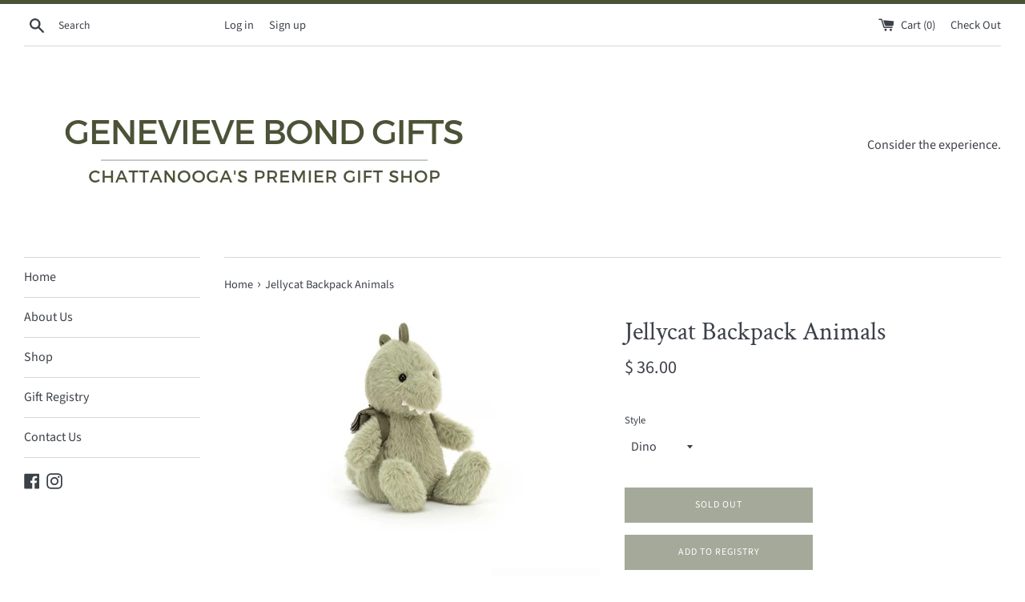

--- FILE ---
content_type: text/html; charset=utf-8
request_url: https://genevievebond.com/products/jellycat-backpack-animals
body_size: 25088
content:
<!doctype html>
<html class="supports-no-js" lang="en">
<head>
  <meta charset="utf-8">
  <meta http-equiv="X-UA-Compatible" content="IE=edge,chrome=1">
  <meta name="viewport" content="width=device-width,initial-scale=1">
  <meta name="theme-color" content="">
  <link rel="canonical" href="https://genevievebond.com/products/jellycat-backpack-animals">

  
    <link rel="shortcut icon" href="//genevievebond.com/cdn/shop/files/logo_2_1_32x32.jpg?v=1613506072" type="image/png" />
  

  <title>
  Jellycat Backpack Animals &ndash; Genevieve Bond Gifts
  </title>

  

  <!-- /snippets/social-meta-tags.liquid -->




<meta property="og:site_name" content="Genevieve Bond Gifts">
<meta property="og:url" content="https://genevievebond.com/products/jellycat-backpack-animals">
<meta property="og:title" content="Jellycat Backpack Animals">
<meta property="og:type" content="product">
<meta property="og:description" content="Genevieve Bond Gifts - Chattanooga's Premier Gift Shop">

  <meta property="og:price:amount" content="36.00">
  <meta property="og:price:currency" content="USD">

<meta property="og:image" content="http://genevievebond.com/cdn/shop/files/backpackbunny_1200x1200.jpg?v=1688068355"><meta property="og:image" content="http://genevievebond.com/cdn/shop/files/backpackdino_1200x1200.jpg?v=1688068369"><meta property="og:image" content="http://genevievebond.com/cdn/shop/files/backpackelephant_1200x1200.jpg?v=1688068387">
<meta property="og:image:secure_url" content="https://genevievebond.com/cdn/shop/files/backpackbunny_1200x1200.jpg?v=1688068355"><meta property="og:image:secure_url" content="https://genevievebond.com/cdn/shop/files/backpackdino_1200x1200.jpg?v=1688068369"><meta property="og:image:secure_url" content="https://genevievebond.com/cdn/shop/files/backpackelephant_1200x1200.jpg?v=1688068387">


<meta name="twitter:card" content="summary_large_image">
<meta name="twitter:title" content="Jellycat Backpack Animals">
<meta name="twitter:description" content="Genevieve Bond Gifts - Chattanooga's Premier Gift Shop">


  <script>
    document.documentElement.className = document.documentElement.className.replace('supports-no-js', 'supports-js');

    var theme = {
      mapStrings: {
        addressError: "Error looking up that address",
        addressNoResults: "No results for that address",
        addressQueryLimit: "You have exceeded the Google API usage limit. Consider upgrading to a \u003ca href=\"https:\/\/developers.google.com\/maps\/premium\/usage-limits\"\u003ePremium Plan\u003c\/a\u003e.",
        authError: "There was a problem authenticating your Google Maps account."
      }
    }
  </script>

  <link href="//genevievebond.com/cdn/shop/t/28/assets/theme.scss.css?v=102109364172564727581757261747" rel="stylesheet" type="text/css" media="all" />

  <script>window.performance && window.performance.mark && window.performance.mark('shopify.content_for_header.start');</script><meta name="google-site-verification" content="pLPfE41kiVqzncfK7BxwiO0LKwhMLHnwmqRuYv0Z-Yg">
<meta id="shopify-digital-wallet" name="shopify-digital-wallet" content="/9586656/digital_wallets/dialog">
<meta name="shopify-checkout-api-token" content="dd3b0a16e8f538615a4934b92c934cdd">
<link rel="alternate" type="application/json+oembed" href="https://genevievebond.com/products/jellycat-backpack-animals.oembed">
<script async="async" src="/checkouts/internal/preloads.js?locale=en-US"></script>
<link rel="preconnect" href="https://shop.app" crossorigin="anonymous">
<script async="async" src="https://shop.app/checkouts/internal/preloads.js?locale=en-US&shop_id=9586656" crossorigin="anonymous"></script>
<script id="apple-pay-shop-capabilities" type="application/json">{"shopId":9586656,"countryCode":"US","currencyCode":"USD","merchantCapabilities":["supports3DS"],"merchantId":"gid:\/\/shopify\/Shop\/9586656","merchantName":"Genevieve Bond Gifts","requiredBillingContactFields":["postalAddress","email","phone"],"requiredShippingContactFields":["postalAddress","email","phone"],"shippingType":"shipping","supportedNetworks":["visa","masterCard","amex","discover","elo","jcb"],"total":{"type":"pending","label":"Genevieve Bond Gifts","amount":"1.00"},"shopifyPaymentsEnabled":true,"supportsSubscriptions":true}</script>
<script id="shopify-features" type="application/json">{"accessToken":"dd3b0a16e8f538615a4934b92c934cdd","betas":["rich-media-storefront-analytics"],"domain":"genevievebond.com","predictiveSearch":true,"shopId":9586656,"locale":"en"}</script>
<script>var Shopify = Shopify || {};
Shopify.shop = "genevieve-bond-gifts.myshopify.com";
Shopify.locale = "en";
Shopify.currency = {"active":"USD","rate":"1.0"};
Shopify.country = "US";
Shopify.theme = {"name":"Simple","id":25777602607,"schema_name":"Simple","schema_version":"10.1.1","theme_store_id":578,"role":"main"};
Shopify.theme.handle = "null";
Shopify.theme.style = {"id":null,"handle":null};
Shopify.cdnHost = "genevievebond.com/cdn";
Shopify.routes = Shopify.routes || {};
Shopify.routes.root = "/";</script>
<script type="module">!function(o){(o.Shopify=o.Shopify||{}).modules=!0}(window);</script>
<script>!function(o){function n(){var o=[];function n(){o.push(Array.prototype.slice.apply(arguments))}return n.q=o,n}var t=o.Shopify=o.Shopify||{};t.loadFeatures=n(),t.autoloadFeatures=n()}(window);</script>
<script>
  window.ShopifyPay = window.ShopifyPay || {};
  window.ShopifyPay.apiHost = "shop.app\/pay";
  window.ShopifyPay.redirectState = null;
</script>
<script id="shop-js-analytics" type="application/json">{"pageType":"product"}</script>
<script defer="defer" async type="module" src="//genevievebond.com/cdn/shopifycloud/shop-js/modules/v2/client.init-shop-cart-sync_C5BV16lS.en.esm.js"></script>
<script defer="defer" async type="module" src="//genevievebond.com/cdn/shopifycloud/shop-js/modules/v2/chunk.common_CygWptCX.esm.js"></script>
<script type="module">
  await import("//genevievebond.com/cdn/shopifycloud/shop-js/modules/v2/client.init-shop-cart-sync_C5BV16lS.en.esm.js");
await import("//genevievebond.com/cdn/shopifycloud/shop-js/modules/v2/chunk.common_CygWptCX.esm.js");

  window.Shopify.SignInWithShop?.initShopCartSync?.({"fedCMEnabled":true,"windoidEnabled":true});

</script>
<script>
  window.Shopify = window.Shopify || {};
  if (!window.Shopify.featureAssets) window.Shopify.featureAssets = {};
  window.Shopify.featureAssets['shop-js'] = {"shop-cart-sync":["modules/v2/client.shop-cart-sync_ZFArdW7E.en.esm.js","modules/v2/chunk.common_CygWptCX.esm.js"],"init-fed-cm":["modules/v2/client.init-fed-cm_CmiC4vf6.en.esm.js","modules/v2/chunk.common_CygWptCX.esm.js"],"shop-button":["modules/v2/client.shop-button_tlx5R9nI.en.esm.js","modules/v2/chunk.common_CygWptCX.esm.js"],"shop-cash-offers":["modules/v2/client.shop-cash-offers_DOA2yAJr.en.esm.js","modules/v2/chunk.common_CygWptCX.esm.js","modules/v2/chunk.modal_D71HUcav.esm.js"],"init-windoid":["modules/v2/client.init-windoid_sURxWdc1.en.esm.js","modules/v2/chunk.common_CygWptCX.esm.js"],"shop-toast-manager":["modules/v2/client.shop-toast-manager_ClPi3nE9.en.esm.js","modules/v2/chunk.common_CygWptCX.esm.js"],"init-shop-email-lookup-coordinator":["modules/v2/client.init-shop-email-lookup-coordinator_B8hsDcYM.en.esm.js","modules/v2/chunk.common_CygWptCX.esm.js"],"init-shop-cart-sync":["modules/v2/client.init-shop-cart-sync_C5BV16lS.en.esm.js","modules/v2/chunk.common_CygWptCX.esm.js"],"avatar":["modules/v2/client.avatar_BTnouDA3.en.esm.js"],"pay-button":["modules/v2/client.pay-button_FdsNuTd3.en.esm.js","modules/v2/chunk.common_CygWptCX.esm.js"],"init-customer-accounts":["modules/v2/client.init-customer-accounts_DxDtT_ad.en.esm.js","modules/v2/client.shop-login-button_C5VAVYt1.en.esm.js","modules/v2/chunk.common_CygWptCX.esm.js","modules/v2/chunk.modal_D71HUcav.esm.js"],"init-shop-for-new-customer-accounts":["modules/v2/client.init-shop-for-new-customer-accounts_ChsxoAhi.en.esm.js","modules/v2/client.shop-login-button_C5VAVYt1.en.esm.js","modules/v2/chunk.common_CygWptCX.esm.js","modules/v2/chunk.modal_D71HUcav.esm.js"],"shop-login-button":["modules/v2/client.shop-login-button_C5VAVYt1.en.esm.js","modules/v2/chunk.common_CygWptCX.esm.js","modules/v2/chunk.modal_D71HUcav.esm.js"],"init-customer-accounts-sign-up":["modules/v2/client.init-customer-accounts-sign-up_CPSyQ0Tj.en.esm.js","modules/v2/client.shop-login-button_C5VAVYt1.en.esm.js","modules/v2/chunk.common_CygWptCX.esm.js","modules/v2/chunk.modal_D71HUcav.esm.js"],"shop-follow-button":["modules/v2/client.shop-follow-button_Cva4Ekp9.en.esm.js","modules/v2/chunk.common_CygWptCX.esm.js","modules/v2/chunk.modal_D71HUcav.esm.js"],"checkout-modal":["modules/v2/client.checkout-modal_BPM8l0SH.en.esm.js","modules/v2/chunk.common_CygWptCX.esm.js","modules/v2/chunk.modal_D71HUcav.esm.js"],"lead-capture":["modules/v2/client.lead-capture_Bi8yE_yS.en.esm.js","modules/v2/chunk.common_CygWptCX.esm.js","modules/v2/chunk.modal_D71HUcav.esm.js"],"shop-login":["modules/v2/client.shop-login_D6lNrXab.en.esm.js","modules/v2/chunk.common_CygWptCX.esm.js","modules/v2/chunk.modal_D71HUcav.esm.js"],"payment-terms":["modules/v2/client.payment-terms_CZxnsJam.en.esm.js","modules/v2/chunk.common_CygWptCX.esm.js","modules/v2/chunk.modal_D71HUcav.esm.js"]};
</script>
<script id="__st">var __st={"a":9586656,"offset":-18000,"reqid":"a39acf3b-135f-48a8-b28e-c6cb2d3a69fb-1768659094","pageurl":"genevievebond.com\/products\/jellycat-backpack-animals","u":"ad6fd1cd440c","p":"product","rtyp":"product","rid":8006762070190};</script>
<script>window.ShopifyPaypalV4VisibilityTracking = true;</script>
<script id="captcha-bootstrap">!function(){'use strict';const t='contact',e='account',n='new_comment',o=[[t,t],['blogs',n],['comments',n],[t,'customer']],c=[[e,'customer_login'],[e,'guest_login'],[e,'recover_customer_password'],[e,'create_customer']],r=t=>t.map((([t,e])=>`form[action*='/${t}']:not([data-nocaptcha='true']) input[name='form_type'][value='${e}']`)).join(','),a=t=>()=>t?[...document.querySelectorAll(t)].map((t=>t.form)):[];function s(){const t=[...o],e=r(t);return a(e)}const i='password',u='form_key',d=['recaptcha-v3-token','g-recaptcha-response','h-captcha-response',i],f=()=>{try{return window.sessionStorage}catch{return}},m='__shopify_v',_=t=>t.elements[u];function p(t,e,n=!1){try{const o=window.sessionStorage,c=JSON.parse(o.getItem(e)),{data:r}=function(t){const{data:e,action:n}=t;return t[m]||n?{data:e,action:n}:{data:t,action:n}}(c);for(const[e,n]of Object.entries(r))t.elements[e]&&(t.elements[e].value=n);n&&o.removeItem(e)}catch(o){console.error('form repopulation failed',{error:o})}}const l='form_type',E='cptcha';function T(t){t.dataset[E]=!0}const w=window,h=w.document,L='Shopify',v='ce_forms',y='captcha';let A=!1;((t,e)=>{const n=(g='f06e6c50-85a8-45c8-87d0-21a2b65856fe',I='https://cdn.shopify.com/shopifycloud/storefront-forms-hcaptcha/ce_storefront_forms_captcha_hcaptcha.v1.5.2.iife.js',D={infoText:'Protected by hCaptcha',privacyText:'Privacy',termsText:'Terms'},(t,e,n)=>{const o=w[L][v],c=o.bindForm;if(c)return c(t,g,e,D).then(n);var r;o.q.push([[t,g,e,D],n]),r=I,A||(h.body.append(Object.assign(h.createElement('script'),{id:'captcha-provider',async:!0,src:r})),A=!0)});var g,I,D;w[L]=w[L]||{},w[L][v]=w[L][v]||{},w[L][v].q=[],w[L][y]=w[L][y]||{},w[L][y].protect=function(t,e){n(t,void 0,e),T(t)},Object.freeze(w[L][y]),function(t,e,n,w,h,L){const[v,y,A,g]=function(t,e,n){const i=e?o:[],u=t?c:[],d=[...i,...u],f=r(d),m=r(i),_=r(d.filter((([t,e])=>n.includes(e))));return[a(f),a(m),a(_),s()]}(w,h,L),I=t=>{const e=t.target;return e instanceof HTMLFormElement?e:e&&e.form},D=t=>v().includes(t);t.addEventListener('submit',(t=>{const e=I(t);if(!e)return;const n=D(e)&&!e.dataset.hcaptchaBound&&!e.dataset.recaptchaBound,o=_(e),c=g().includes(e)&&(!o||!o.value);(n||c)&&t.preventDefault(),c&&!n&&(function(t){try{if(!f())return;!function(t){const e=f();if(!e)return;const n=_(t);if(!n)return;const o=n.value;o&&e.removeItem(o)}(t);const e=Array.from(Array(32),(()=>Math.random().toString(36)[2])).join('');!function(t,e){_(t)||t.append(Object.assign(document.createElement('input'),{type:'hidden',name:u})),t.elements[u].value=e}(t,e),function(t,e){const n=f();if(!n)return;const o=[...t.querySelectorAll(`input[type='${i}']`)].map((({name:t})=>t)),c=[...d,...o],r={};for(const[a,s]of new FormData(t).entries())c.includes(a)||(r[a]=s);n.setItem(e,JSON.stringify({[m]:1,action:t.action,data:r}))}(t,e)}catch(e){console.error('failed to persist form',e)}}(e),e.submit())}));const S=(t,e)=>{t&&!t.dataset[E]&&(n(t,e.some((e=>e===t))),T(t))};for(const o of['focusin','change'])t.addEventListener(o,(t=>{const e=I(t);D(e)&&S(e,y())}));const B=e.get('form_key'),M=e.get(l),P=B&&M;t.addEventListener('DOMContentLoaded',(()=>{const t=y();if(P)for(const e of t)e.elements[l].value===M&&p(e,B);[...new Set([...A(),...v().filter((t=>'true'===t.dataset.shopifyCaptcha))])].forEach((e=>S(e,t)))}))}(h,new URLSearchParams(w.location.search),n,t,e,['guest_login'])})(!0,!0)}();</script>
<script integrity="sha256-4kQ18oKyAcykRKYeNunJcIwy7WH5gtpwJnB7kiuLZ1E=" data-source-attribution="shopify.loadfeatures" defer="defer" src="//genevievebond.com/cdn/shopifycloud/storefront/assets/storefront/load_feature-a0a9edcb.js" crossorigin="anonymous"></script>
<script crossorigin="anonymous" defer="defer" src="//genevievebond.com/cdn/shopifycloud/storefront/assets/shopify_pay/storefront-65b4c6d7.js?v=20250812"></script>
<script data-source-attribution="shopify.dynamic_checkout.dynamic.init">var Shopify=Shopify||{};Shopify.PaymentButton=Shopify.PaymentButton||{isStorefrontPortableWallets:!0,init:function(){window.Shopify.PaymentButton.init=function(){};var t=document.createElement("script");t.src="https://genevievebond.com/cdn/shopifycloud/portable-wallets/latest/portable-wallets.en.js",t.type="module",document.head.appendChild(t)}};
</script>
<script data-source-attribution="shopify.dynamic_checkout.buyer_consent">
  function portableWalletsHideBuyerConsent(e){var t=document.getElementById("shopify-buyer-consent"),n=document.getElementById("shopify-subscription-policy-button");t&&n&&(t.classList.add("hidden"),t.setAttribute("aria-hidden","true"),n.removeEventListener("click",e))}function portableWalletsShowBuyerConsent(e){var t=document.getElementById("shopify-buyer-consent"),n=document.getElementById("shopify-subscription-policy-button");t&&n&&(t.classList.remove("hidden"),t.removeAttribute("aria-hidden"),n.addEventListener("click",e))}window.Shopify?.PaymentButton&&(window.Shopify.PaymentButton.hideBuyerConsent=portableWalletsHideBuyerConsent,window.Shopify.PaymentButton.showBuyerConsent=portableWalletsShowBuyerConsent);
</script>
<script>
  function portableWalletsCleanup(e){e&&e.src&&console.error("Failed to load portable wallets script "+e.src);var t=document.querySelectorAll("shopify-accelerated-checkout .shopify-payment-button__skeleton, shopify-accelerated-checkout-cart .wallet-cart-button__skeleton"),e=document.getElementById("shopify-buyer-consent");for(let e=0;e<t.length;e++)t[e].remove();e&&e.remove()}function portableWalletsNotLoadedAsModule(e){e instanceof ErrorEvent&&"string"==typeof e.message&&e.message.includes("import.meta")&&"string"==typeof e.filename&&e.filename.includes("portable-wallets")&&(window.removeEventListener("error",portableWalletsNotLoadedAsModule),window.Shopify.PaymentButton.failedToLoad=e,"loading"===document.readyState?document.addEventListener("DOMContentLoaded",window.Shopify.PaymentButton.init):window.Shopify.PaymentButton.init())}window.addEventListener("error",portableWalletsNotLoadedAsModule);
</script>

<script type="module" src="https://genevievebond.com/cdn/shopifycloud/portable-wallets/latest/portable-wallets.en.js" onError="portableWalletsCleanup(this)" crossorigin="anonymous"></script>
<script nomodule>
  document.addEventListener("DOMContentLoaded", portableWalletsCleanup);
</script>

<link id="shopify-accelerated-checkout-styles" rel="stylesheet" media="screen" href="https://genevievebond.com/cdn/shopifycloud/portable-wallets/latest/accelerated-checkout-backwards-compat.css" crossorigin="anonymous">
<style id="shopify-accelerated-checkout-cart">
        #shopify-buyer-consent {
  margin-top: 1em;
  display: inline-block;
  width: 100%;
}

#shopify-buyer-consent.hidden {
  display: none;
}

#shopify-subscription-policy-button {
  background: none;
  border: none;
  padding: 0;
  text-decoration: underline;
  font-size: inherit;
  cursor: pointer;
}

#shopify-subscription-policy-button::before {
  box-shadow: none;
}

      </style>

<script>window.performance && window.performance.mark && window.performance.mark('shopify.content_for_header.end');</script>

  <script src="//genevievebond.com/cdn/shop/t/28/assets/jquery-1.11.0.min.js?v=32460426840832490021568051617" type="text/javascript"></script>
  <script src="//genevievebond.com/cdn/shop/t/28/assets/modernizr.min.js?v=44044439420609591321568051617" type="text/javascript"></script>

  <script src="//genevievebond.com/cdn/shop/t/28/assets/lazysizes.min.js?v=155223123402716617051568051617" async="async"></script>

  
<link href="https://monorail-edge.shopifysvc.com" rel="dns-prefetch">
<script>(function(){if ("sendBeacon" in navigator && "performance" in window) {try {var session_token_from_headers = performance.getEntriesByType('navigation')[0].serverTiming.find(x => x.name == '_s').description;} catch {var session_token_from_headers = undefined;}var session_cookie_matches = document.cookie.match(/_shopify_s=([^;]*)/);var session_token_from_cookie = session_cookie_matches && session_cookie_matches.length === 2 ? session_cookie_matches[1] : "";var session_token = session_token_from_headers || session_token_from_cookie || "";function handle_abandonment_event(e) {var entries = performance.getEntries().filter(function(entry) {return /monorail-edge.shopifysvc.com/.test(entry.name);});if (!window.abandonment_tracked && entries.length === 0) {window.abandonment_tracked = true;var currentMs = Date.now();var navigation_start = performance.timing.navigationStart;var payload = {shop_id: 9586656,url: window.location.href,navigation_start,duration: currentMs - navigation_start,session_token,page_type: "product"};window.navigator.sendBeacon("https://monorail-edge.shopifysvc.com/v1/produce", JSON.stringify({schema_id: "online_store_buyer_site_abandonment/1.1",payload: payload,metadata: {event_created_at_ms: currentMs,event_sent_at_ms: currentMs}}));}}window.addEventListener('pagehide', handle_abandonment_event);}}());</script>
<script id="web-pixels-manager-setup">(function e(e,d,r,n,o){if(void 0===o&&(o={}),!Boolean(null===(a=null===(i=window.Shopify)||void 0===i?void 0:i.analytics)||void 0===a?void 0:a.replayQueue)){var i,a;window.Shopify=window.Shopify||{};var t=window.Shopify;t.analytics=t.analytics||{};var s=t.analytics;s.replayQueue=[],s.publish=function(e,d,r){return s.replayQueue.push([e,d,r]),!0};try{self.performance.mark("wpm:start")}catch(e){}var l=function(){var e={modern:/Edge?\/(1{2}[4-9]|1[2-9]\d|[2-9]\d{2}|\d{4,})\.\d+(\.\d+|)|Firefox\/(1{2}[4-9]|1[2-9]\d|[2-9]\d{2}|\d{4,})\.\d+(\.\d+|)|Chrom(ium|e)\/(9{2}|\d{3,})\.\d+(\.\d+|)|(Maci|X1{2}).+ Version\/(15\.\d+|(1[6-9]|[2-9]\d|\d{3,})\.\d+)([,.]\d+|)( \(\w+\)|)( Mobile\/\w+|) Safari\/|Chrome.+OPR\/(9{2}|\d{3,})\.\d+\.\d+|(CPU[ +]OS|iPhone[ +]OS|CPU[ +]iPhone|CPU IPhone OS|CPU iPad OS)[ +]+(15[._]\d+|(1[6-9]|[2-9]\d|\d{3,})[._]\d+)([._]\d+|)|Android:?[ /-](13[3-9]|1[4-9]\d|[2-9]\d{2}|\d{4,})(\.\d+|)(\.\d+|)|Android.+Firefox\/(13[5-9]|1[4-9]\d|[2-9]\d{2}|\d{4,})\.\d+(\.\d+|)|Android.+Chrom(ium|e)\/(13[3-9]|1[4-9]\d|[2-9]\d{2}|\d{4,})\.\d+(\.\d+|)|SamsungBrowser\/([2-9]\d|\d{3,})\.\d+/,legacy:/Edge?\/(1[6-9]|[2-9]\d|\d{3,})\.\d+(\.\d+|)|Firefox\/(5[4-9]|[6-9]\d|\d{3,})\.\d+(\.\d+|)|Chrom(ium|e)\/(5[1-9]|[6-9]\d|\d{3,})\.\d+(\.\d+|)([\d.]+$|.*Safari\/(?![\d.]+ Edge\/[\d.]+$))|(Maci|X1{2}).+ Version\/(10\.\d+|(1[1-9]|[2-9]\d|\d{3,})\.\d+)([,.]\d+|)( \(\w+\)|)( Mobile\/\w+|) Safari\/|Chrome.+OPR\/(3[89]|[4-9]\d|\d{3,})\.\d+\.\d+|(CPU[ +]OS|iPhone[ +]OS|CPU[ +]iPhone|CPU IPhone OS|CPU iPad OS)[ +]+(10[._]\d+|(1[1-9]|[2-9]\d|\d{3,})[._]\d+)([._]\d+|)|Android:?[ /-](13[3-9]|1[4-9]\d|[2-9]\d{2}|\d{4,})(\.\d+|)(\.\d+|)|Mobile Safari.+OPR\/([89]\d|\d{3,})\.\d+\.\d+|Android.+Firefox\/(13[5-9]|1[4-9]\d|[2-9]\d{2}|\d{4,})\.\d+(\.\d+|)|Android.+Chrom(ium|e)\/(13[3-9]|1[4-9]\d|[2-9]\d{2}|\d{4,})\.\d+(\.\d+|)|Android.+(UC? ?Browser|UCWEB|U3)[ /]?(15\.([5-9]|\d{2,})|(1[6-9]|[2-9]\d|\d{3,})\.\d+)\.\d+|SamsungBrowser\/(5\.\d+|([6-9]|\d{2,})\.\d+)|Android.+MQ{2}Browser\/(14(\.(9|\d{2,})|)|(1[5-9]|[2-9]\d|\d{3,})(\.\d+|))(\.\d+|)|K[Aa][Ii]OS\/(3\.\d+|([4-9]|\d{2,})\.\d+)(\.\d+|)/},d=e.modern,r=e.legacy,n=navigator.userAgent;return n.match(d)?"modern":n.match(r)?"legacy":"unknown"}(),u="modern"===l?"modern":"legacy",c=(null!=n?n:{modern:"",legacy:""})[u],f=function(e){return[e.baseUrl,"/wpm","/b",e.hashVersion,"modern"===e.buildTarget?"m":"l",".js"].join("")}({baseUrl:d,hashVersion:r,buildTarget:u}),m=function(e){var d=e.version,r=e.bundleTarget,n=e.surface,o=e.pageUrl,i=e.monorailEndpoint;return{emit:function(e){var a=e.status,t=e.errorMsg,s=(new Date).getTime(),l=JSON.stringify({metadata:{event_sent_at_ms:s},events:[{schema_id:"web_pixels_manager_load/3.1",payload:{version:d,bundle_target:r,page_url:o,status:a,surface:n,error_msg:t},metadata:{event_created_at_ms:s}}]});if(!i)return console&&console.warn&&console.warn("[Web Pixels Manager] No Monorail endpoint provided, skipping logging."),!1;try{return self.navigator.sendBeacon.bind(self.navigator)(i,l)}catch(e){}var u=new XMLHttpRequest;try{return u.open("POST",i,!0),u.setRequestHeader("Content-Type","text/plain"),u.send(l),!0}catch(e){return console&&console.warn&&console.warn("[Web Pixels Manager] Got an unhandled error while logging to Monorail."),!1}}}}({version:r,bundleTarget:l,surface:e.surface,pageUrl:self.location.href,monorailEndpoint:e.monorailEndpoint});try{o.browserTarget=l,function(e){var d=e.src,r=e.async,n=void 0===r||r,o=e.onload,i=e.onerror,a=e.sri,t=e.scriptDataAttributes,s=void 0===t?{}:t,l=document.createElement("script"),u=document.querySelector("head"),c=document.querySelector("body");if(l.async=n,l.src=d,a&&(l.integrity=a,l.crossOrigin="anonymous"),s)for(var f in s)if(Object.prototype.hasOwnProperty.call(s,f))try{l.dataset[f]=s[f]}catch(e){}if(o&&l.addEventListener("load",o),i&&l.addEventListener("error",i),u)u.appendChild(l);else{if(!c)throw new Error("Did not find a head or body element to append the script");c.appendChild(l)}}({src:f,async:!0,onload:function(){if(!function(){var e,d;return Boolean(null===(d=null===(e=window.Shopify)||void 0===e?void 0:e.analytics)||void 0===d?void 0:d.initialized)}()){var d=window.webPixelsManager.init(e)||void 0;if(d){var r=window.Shopify.analytics;r.replayQueue.forEach((function(e){var r=e[0],n=e[1],o=e[2];d.publishCustomEvent(r,n,o)})),r.replayQueue=[],r.publish=d.publishCustomEvent,r.visitor=d.visitor,r.initialized=!0}}},onerror:function(){return m.emit({status:"failed",errorMsg:"".concat(f," has failed to load")})},sri:function(e){var d=/^sha384-[A-Za-z0-9+/=]+$/;return"string"==typeof e&&d.test(e)}(c)?c:"",scriptDataAttributes:o}),m.emit({status:"loading"})}catch(e){m.emit({status:"failed",errorMsg:(null==e?void 0:e.message)||"Unknown error"})}}})({shopId: 9586656,storefrontBaseUrl: "https://genevievebond.com",extensionsBaseUrl: "https://extensions.shopifycdn.com/cdn/shopifycloud/web-pixels-manager",monorailEndpoint: "https://monorail-edge.shopifysvc.com/unstable/produce_batch",surface: "storefront-renderer",enabledBetaFlags: ["2dca8a86"],webPixelsConfigList: [{"id":"58949806","eventPayloadVersion":"v1","runtimeContext":"LAX","scriptVersion":"1","type":"CUSTOM","privacyPurposes":["MARKETING"],"name":"Meta pixel (migrated)"},{"id":"shopify-app-pixel","configuration":"{}","eventPayloadVersion":"v1","runtimeContext":"STRICT","scriptVersion":"0450","apiClientId":"shopify-pixel","type":"APP","privacyPurposes":["ANALYTICS","MARKETING"]},{"id":"shopify-custom-pixel","eventPayloadVersion":"v1","runtimeContext":"LAX","scriptVersion":"0450","apiClientId":"shopify-pixel","type":"CUSTOM","privacyPurposes":["ANALYTICS","MARKETING"]}],isMerchantRequest: false,initData: {"shop":{"name":"Genevieve Bond Gifts","paymentSettings":{"currencyCode":"USD"},"myshopifyDomain":"genevieve-bond-gifts.myshopify.com","countryCode":"US","storefrontUrl":"https:\/\/genevievebond.com"},"customer":null,"cart":null,"checkout":null,"productVariants":[{"price":{"amount":36.0,"currencyCode":"USD"},"product":{"title":"Jellycat Backpack Animals","vendor":"Jellycat","id":"8006762070190","untranslatedTitle":"Jellycat Backpack Animals","url":"\/products\/jellycat-backpack-animals","type":""},"id":"44054528983214","image":{"src":"\/\/genevievebond.com\/cdn\/shop\/files\/backpackdino.jpg?v=1688068369"},"sku":"BP4D","title":"Dino","untranslatedTitle":"Dino"},{"price":{"amount":36.0,"currencyCode":"USD"},"product":{"title":"Jellycat Backpack Animals","vendor":"Jellycat","id":"8006762070190","untranslatedTitle":"Jellycat Backpack Animals","url":"\/products\/jellycat-backpack-animals","type":""},"id":"44054529015982","image":{"src":"\/\/genevievebond.com\/cdn\/shop\/files\/backpackunicorn.jpg?v=1688068403"},"sku":"BP4U","title":"Unicorn","untranslatedTitle":"Unicorn"},{"price":{"amount":36.0,"currencyCode":"USD"},"product":{"title":"Jellycat Backpack Animals","vendor":"Jellycat","id":"8006762070190","untranslatedTitle":"Jellycat Backpack Animals","url":"\/products\/jellycat-backpack-animals","type":""},"id":"44054529048750","image":{"src":"\/\/genevievebond.com\/cdn\/shop\/files\/backpackwolf.jpg?v=1688068409"},"sku":"BP4W","title":"Wolf","untranslatedTitle":"Wolf"},{"price":{"amount":36.0,"currencyCode":"USD"},"product":{"title":"Jellycat Backpack Animals","vendor":"Jellycat","id":"8006762070190","untranslatedTitle":"Jellycat Backpack Animals","url":"\/products\/jellycat-backpack-animals","type":""},"id":"44054529081518","image":{"src":"\/\/genevievebond.com\/cdn\/shop\/files\/backpackpuppy.jpg?v=1688068397"},"sku":"BP4BU","title":"Puppy","untranslatedTitle":"Puppy"},{"price":{"amount":36.0,"currencyCode":"USD"},"product":{"title":"Jellycat Backpack Animals","vendor":"Jellycat","id":"8006762070190","untranslatedTitle":"Jellycat Backpack Animals","url":"\/products\/jellycat-backpack-animals","type":""},"id":"44054529114286","image":{"src":"\/\/genevievebond.com\/cdn\/shop\/files\/backpackelephant.jpg?v=1688068387"},"sku":"BP4E","title":"Elephant","untranslatedTitle":"Elephant"},{"price":{"amount":36.0,"currencyCode":"USD"},"product":{"title":"Jellycat Backpack Animals","vendor":"Jellycat","id":"8006762070190","untranslatedTitle":"Jellycat Backpack Animals","url":"\/products\/jellycat-backpack-animals","type":""},"id":"44054529147054","image":{"src":"\/\/genevievebond.com\/cdn\/shop\/files\/backpackbunny.jpg?v=1688068355"},"sku":"BP4BN","title":"Bunny","untranslatedTitle":"Bunny"},{"price":{"amount":36.0,"currencyCode":"USD"},"product":{"title":"Jellycat Backpack Animals","vendor":"Jellycat","id":"8006762070190","untranslatedTitle":"Jellycat Backpack Animals","url":"\/products\/jellycat-backpack-animals","type":""},"id":"46420540620974","image":{"src":"\/\/genevievebond.com\/cdn\/shop\/files\/download_f7ef7957-3628-42a6-82a4-f0dae967ec28.jpg?v=1755967588"},"sku":"BP4PAN","title":"Panda","untranslatedTitle":"Panda"}],"purchasingCompany":null},},"https://genevievebond.com/cdn","fcfee988w5aeb613cpc8e4bc33m6693e112",{"modern":"","legacy":""},{"shopId":"9586656","storefrontBaseUrl":"https:\/\/genevievebond.com","extensionBaseUrl":"https:\/\/extensions.shopifycdn.com\/cdn\/shopifycloud\/web-pixels-manager","surface":"storefront-renderer","enabledBetaFlags":"[\"2dca8a86\"]","isMerchantRequest":"false","hashVersion":"fcfee988w5aeb613cpc8e4bc33m6693e112","publish":"custom","events":"[[\"page_viewed\",{}],[\"product_viewed\",{\"productVariant\":{\"price\":{\"amount\":36.0,\"currencyCode\":\"USD\"},\"product\":{\"title\":\"Jellycat Backpack Animals\",\"vendor\":\"Jellycat\",\"id\":\"8006762070190\",\"untranslatedTitle\":\"Jellycat Backpack Animals\",\"url\":\"\/products\/jellycat-backpack-animals\",\"type\":\"\"},\"id\":\"44054528983214\",\"image\":{\"src\":\"\/\/genevievebond.com\/cdn\/shop\/files\/backpackdino.jpg?v=1688068369\"},\"sku\":\"BP4D\",\"title\":\"Dino\",\"untranslatedTitle\":\"Dino\"}}]]"});</script><script>
  window.ShopifyAnalytics = window.ShopifyAnalytics || {};
  window.ShopifyAnalytics.meta = window.ShopifyAnalytics.meta || {};
  window.ShopifyAnalytics.meta.currency = 'USD';
  var meta = {"product":{"id":8006762070190,"gid":"gid:\/\/shopify\/Product\/8006762070190","vendor":"Jellycat","type":"","handle":"jellycat-backpack-animals","variants":[{"id":44054528983214,"price":3600,"name":"Jellycat Backpack Animals - Dino","public_title":"Dino","sku":"BP4D"},{"id":44054529015982,"price":3600,"name":"Jellycat Backpack Animals - Unicorn","public_title":"Unicorn","sku":"BP4U"},{"id":44054529048750,"price":3600,"name":"Jellycat Backpack Animals - Wolf","public_title":"Wolf","sku":"BP4W"},{"id":44054529081518,"price":3600,"name":"Jellycat Backpack Animals - Puppy","public_title":"Puppy","sku":"BP4BU"},{"id":44054529114286,"price":3600,"name":"Jellycat Backpack Animals - Elephant","public_title":"Elephant","sku":"BP4E"},{"id":44054529147054,"price":3600,"name":"Jellycat Backpack Animals - Bunny","public_title":"Bunny","sku":"BP4BN"},{"id":46420540620974,"price":3600,"name":"Jellycat Backpack Animals - Panda","public_title":"Panda","sku":"BP4PAN"}],"remote":false},"page":{"pageType":"product","resourceType":"product","resourceId":8006762070190,"requestId":"a39acf3b-135f-48a8-b28e-c6cb2d3a69fb-1768659094"}};
  for (var attr in meta) {
    window.ShopifyAnalytics.meta[attr] = meta[attr];
  }
</script>
<script class="analytics">
  (function () {
    var customDocumentWrite = function(content) {
      var jquery = null;

      if (window.jQuery) {
        jquery = window.jQuery;
      } else if (window.Checkout && window.Checkout.$) {
        jquery = window.Checkout.$;
      }

      if (jquery) {
        jquery('body').append(content);
      }
    };

    var hasLoggedConversion = function(token) {
      if (token) {
        return document.cookie.indexOf('loggedConversion=' + token) !== -1;
      }
      return false;
    }

    var setCookieIfConversion = function(token) {
      if (token) {
        var twoMonthsFromNow = new Date(Date.now());
        twoMonthsFromNow.setMonth(twoMonthsFromNow.getMonth() + 2);

        document.cookie = 'loggedConversion=' + token + '; expires=' + twoMonthsFromNow;
      }
    }

    var trekkie = window.ShopifyAnalytics.lib = window.trekkie = window.trekkie || [];
    if (trekkie.integrations) {
      return;
    }
    trekkie.methods = [
      'identify',
      'page',
      'ready',
      'track',
      'trackForm',
      'trackLink'
    ];
    trekkie.factory = function(method) {
      return function() {
        var args = Array.prototype.slice.call(arguments);
        args.unshift(method);
        trekkie.push(args);
        return trekkie;
      };
    };
    for (var i = 0; i < trekkie.methods.length; i++) {
      var key = trekkie.methods[i];
      trekkie[key] = trekkie.factory(key);
    }
    trekkie.load = function(config) {
      trekkie.config = config || {};
      trekkie.config.initialDocumentCookie = document.cookie;
      var first = document.getElementsByTagName('script')[0];
      var script = document.createElement('script');
      script.type = 'text/javascript';
      script.onerror = function(e) {
        var scriptFallback = document.createElement('script');
        scriptFallback.type = 'text/javascript';
        scriptFallback.onerror = function(error) {
                var Monorail = {
      produce: function produce(monorailDomain, schemaId, payload) {
        var currentMs = new Date().getTime();
        var event = {
          schema_id: schemaId,
          payload: payload,
          metadata: {
            event_created_at_ms: currentMs,
            event_sent_at_ms: currentMs
          }
        };
        return Monorail.sendRequest("https://" + monorailDomain + "/v1/produce", JSON.stringify(event));
      },
      sendRequest: function sendRequest(endpointUrl, payload) {
        // Try the sendBeacon API
        if (window && window.navigator && typeof window.navigator.sendBeacon === 'function' && typeof window.Blob === 'function' && !Monorail.isIos12()) {
          var blobData = new window.Blob([payload], {
            type: 'text/plain'
          });

          if (window.navigator.sendBeacon(endpointUrl, blobData)) {
            return true;
          } // sendBeacon was not successful

        } // XHR beacon

        var xhr = new XMLHttpRequest();

        try {
          xhr.open('POST', endpointUrl);
          xhr.setRequestHeader('Content-Type', 'text/plain');
          xhr.send(payload);
        } catch (e) {
          console.log(e);
        }

        return false;
      },
      isIos12: function isIos12() {
        return window.navigator.userAgent.lastIndexOf('iPhone; CPU iPhone OS 12_') !== -1 || window.navigator.userAgent.lastIndexOf('iPad; CPU OS 12_') !== -1;
      }
    };
    Monorail.produce('monorail-edge.shopifysvc.com',
      'trekkie_storefront_load_errors/1.1',
      {shop_id: 9586656,
      theme_id: 25777602607,
      app_name: "storefront",
      context_url: window.location.href,
      source_url: "//genevievebond.com/cdn/s/trekkie.storefront.cd680fe47e6c39ca5d5df5f0a32d569bc48c0f27.min.js"});

        };
        scriptFallback.async = true;
        scriptFallback.src = '//genevievebond.com/cdn/s/trekkie.storefront.cd680fe47e6c39ca5d5df5f0a32d569bc48c0f27.min.js';
        first.parentNode.insertBefore(scriptFallback, first);
      };
      script.async = true;
      script.src = '//genevievebond.com/cdn/s/trekkie.storefront.cd680fe47e6c39ca5d5df5f0a32d569bc48c0f27.min.js';
      first.parentNode.insertBefore(script, first);
    };
    trekkie.load(
      {"Trekkie":{"appName":"storefront","development":false,"defaultAttributes":{"shopId":9586656,"isMerchantRequest":null,"themeId":25777602607,"themeCityHash":"13192695267012348617","contentLanguage":"en","currency":"USD","eventMetadataId":"5e70c5db-dbc2-4b81-817b-bc409d2bc957"},"isServerSideCookieWritingEnabled":true,"monorailRegion":"shop_domain","enabledBetaFlags":["65f19447"]},"Session Attribution":{},"S2S":{"facebookCapiEnabled":false,"source":"trekkie-storefront-renderer","apiClientId":580111}}
    );

    var loaded = false;
    trekkie.ready(function() {
      if (loaded) return;
      loaded = true;

      window.ShopifyAnalytics.lib = window.trekkie;

      var originalDocumentWrite = document.write;
      document.write = customDocumentWrite;
      try { window.ShopifyAnalytics.merchantGoogleAnalytics.call(this); } catch(error) {};
      document.write = originalDocumentWrite;

      window.ShopifyAnalytics.lib.page(null,{"pageType":"product","resourceType":"product","resourceId":8006762070190,"requestId":"a39acf3b-135f-48a8-b28e-c6cb2d3a69fb-1768659094","shopifyEmitted":true});

      var match = window.location.pathname.match(/checkouts\/(.+)\/(thank_you|post_purchase)/)
      var token = match? match[1]: undefined;
      if (!hasLoggedConversion(token)) {
        setCookieIfConversion(token);
        window.ShopifyAnalytics.lib.track("Viewed Product",{"currency":"USD","variantId":44054528983214,"productId":8006762070190,"productGid":"gid:\/\/shopify\/Product\/8006762070190","name":"Jellycat Backpack Animals - Dino","price":"36.00","sku":"BP4D","brand":"Jellycat","variant":"Dino","category":"","nonInteraction":true,"remote":false},undefined,undefined,{"shopifyEmitted":true});
      window.ShopifyAnalytics.lib.track("monorail:\/\/trekkie_storefront_viewed_product\/1.1",{"currency":"USD","variantId":44054528983214,"productId":8006762070190,"productGid":"gid:\/\/shopify\/Product\/8006762070190","name":"Jellycat Backpack Animals - Dino","price":"36.00","sku":"BP4D","brand":"Jellycat","variant":"Dino","category":"","nonInteraction":true,"remote":false,"referer":"https:\/\/genevievebond.com\/products\/jellycat-backpack-animals"});
      }
    });


        var eventsListenerScript = document.createElement('script');
        eventsListenerScript.async = true;
        eventsListenerScript.src = "//genevievebond.com/cdn/shopifycloud/storefront/assets/shop_events_listener-3da45d37.js";
        document.getElementsByTagName('head')[0].appendChild(eventsListenerScript);

})();</script>
  <script>
  if (!window.ga || (window.ga && typeof window.ga !== 'function')) {
    window.ga = function ga() {
      (window.ga.q = window.ga.q || []).push(arguments);
      if (window.Shopify && window.Shopify.analytics && typeof window.Shopify.analytics.publish === 'function') {
        window.Shopify.analytics.publish("ga_stub_called", {}, {sendTo: "google_osp_migration"});
      }
      console.error("Shopify's Google Analytics stub called with:", Array.from(arguments), "\nSee https://help.shopify.com/manual/promoting-marketing/pixels/pixel-migration#google for more information.");
    };
    if (window.Shopify && window.Shopify.analytics && typeof window.Shopify.analytics.publish === 'function') {
      window.Shopify.analytics.publish("ga_stub_initialized", {}, {sendTo: "google_osp_migration"});
    }
  }
</script>
<script
  defer
  src="https://genevievebond.com/cdn/shopifycloud/perf-kit/shopify-perf-kit-3.0.4.min.js"
  data-application="storefront-renderer"
  data-shop-id="9586656"
  data-render-region="gcp-us-central1"
  data-page-type="product"
  data-theme-instance-id="25777602607"
  data-theme-name="Simple"
  data-theme-version="10.1.1"
  data-monorail-region="shop_domain"
  data-resource-timing-sampling-rate="10"
  data-shs="true"
  data-shs-beacon="true"
  data-shs-export-with-fetch="true"
  data-shs-logs-sample-rate="1"
  data-shs-beacon-endpoint="https://genevievebond.com/api/collect"
></script>
</head>

<body id="jellycat-backpack-animals" class="template-product">

  <a class="in-page-link visually-hidden skip-link" href="#MainContent">Skip to content</a>

  <div id="shopify-section-header" class="shopify-section">
  <div class="page-border"></div>





  <style>
    .site-header__logo {
      width: 800px;
    }
    #HeaderLogoWrapper {
      max-width: 800px !important;
    }
  </style>


<div class="site-wrapper">
  <div class="top-bar grid">

    <div class="grid__item medium-up--one-fifth small--one-half">
      <div class="top-bar__search">
        <a href="/search" class="medium-up--hide">
          <svg aria-hidden="true" focusable="false" role="presentation" class="icon icon-search" viewBox="0 0 20 20"><path fill="#444" d="M18.64 17.02l-5.31-5.31c.81-1.08 1.26-2.43 1.26-3.87C14.5 4.06 11.44 1 7.75 1S1 4.06 1 7.75s3.06 6.75 6.75 6.75c1.44 0 2.79-.45 3.87-1.26l5.31 5.31c.45.45 1.26.54 1.71.09.45-.36.45-1.17 0-1.62zM3.25 7.75c0-2.52 1.98-4.5 4.5-4.5s4.5 1.98 4.5 4.5-1.98 4.5-4.5 4.5-4.5-1.98-4.5-4.5z"/></svg>
        </a>
        <form action="/search" method="get" class="search-bar small--hide" role="search">
          
          <button type="submit" class="search-bar__submit">
            <svg aria-hidden="true" focusable="false" role="presentation" class="icon icon-search" viewBox="0 0 20 20"><path fill="#444" d="M18.64 17.02l-5.31-5.31c.81-1.08 1.26-2.43 1.26-3.87C14.5 4.06 11.44 1 7.75 1S1 4.06 1 7.75s3.06 6.75 6.75 6.75c1.44 0 2.79-.45 3.87-1.26l5.31 5.31c.45.45 1.26.54 1.71.09.45-.36.45-1.17 0-1.62zM3.25 7.75c0-2.52 1.98-4.5 4.5-4.5s4.5 1.98 4.5 4.5-1.98 4.5-4.5 4.5-4.5-1.98-4.5-4.5z"/></svg>
            <span class="icon__fallback-text">Search</span>
          </button>
          <input type="search" name="q" class="search-bar__input" value="" placeholder="Search" aria-label="Search">
        </form>
      </div>
    </div>

    
      <div class="grid__item medium-up--two-fifths small--hide">
        <span class="customer-links small--hide">
          
            <a href="/account/login" id="customer_login_link">Log in</a>
            <span class="vertical-divider"></span>
            <a href="/account/register" id="customer_register_link">Sign up</a>
          
        </span>
      </div>
    

    <div class="grid__item  medium-up--two-fifths  small--one-half text-right">
      <a href="/cart" class="site-header__cart">
        <svg aria-hidden="true" focusable="false" role="presentation" class="icon icon-cart" viewBox="0 0 20 20"><path fill="#444" d="M18.936 5.564c-.144-.175-.35-.207-.55-.207h-.003L6.774 4.286c-.272 0-.417.089-.491.18-.079.096-.16.263-.094.585l2.016 5.705c.163.407.642.673 1.068.673h8.401c.433 0 .854-.285.941-.725l.484-4.571c.045-.221-.015-.388-.163-.567z"/><path fill="#444" d="M17.107 12.5H7.659L4.98 4.117l-.362-1.059c-.138-.401-.292-.559-.695-.559H.924c-.411 0-.748.303-.748.714s.337.714.748.714h2.413l3.002 9.48c.126.38.295.52.942.52h9.825c.411 0 .748-.303.748-.714s-.336-.714-.748-.714zM10.424 16.23a1.498 1.498 0 1 1-2.997 0 1.498 1.498 0 0 1 2.997 0zM16.853 16.23a1.498 1.498 0 1 1-2.997 0 1.498 1.498 0 0 1 2.997 0z"/></svg>
        <span class="small--hide">
          Cart
          (<span id="CartCount">0</span>)
        </span>
      </a>
      <span class="vertical-divider small--hide"></span>
      <a href="/cart" class="site-header__cart small--hide">
        Check Out
      </a>
    </div>
  </div>

  <hr class="small--hide hr--border">

  <header class="site-header grid medium-up--grid--table" role="banner">
    <div class="grid__item small--text-center">
      <div itemscope itemtype="http://schema.org/Organization">
        

        <style>
  

  
    #HeaderLogo {
      max-width: 600px;
      max-height: 200px;
    }
    #HeaderLogoWrapper {
      max-width: 600px;
    }
  

  
</style>


        
          <div id="HeaderLogoWrapper" class="supports-js">
            <a href="/" itemprop="url" style="padding-top:33.33333333333333%; display: block;">
              <img id="HeaderLogo"
                   class="lazyload"
                   src="//genevievebond.com/cdn/shop/files/genevieve_bond_gifts_3_150x150.png?v=1613506403"
                   data-src="//genevievebond.com/cdn/shop/files/genevieve_bond_gifts_3_{width}x.png?v=1613506403"
                   data-widths="[180, 360, 540, 720, 900, 1080, 1296, 1512, 1728, 2048]"
                   data-aspectratio="1.0"
                   data-sizes="auto"
                   alt="Genevieve Bond Gifts"
                   itemprop="logo">
            </a>
          </div>
          <noscript>
            
            <a href="/" itemprop="url">
              <img class="site-header__logo" src="//genevievebond.com/cdn/shop/files/genevieve_bond_gifts_3_800x.png?v=1613506403"
              srcset="//genevievebond.com/cdn/shop/files/genevieve_bond_gifts_3_800x.png?v=1613506403 1x, //genevievebond.com/cdn/shop/files/genevieve_bond_gifts_3_800x@2x.png?v=1613506403 2x"
              alt="Genevieve Bond Gifts"
              itemprop="logo">
            </a>
          </noscript>
          
        
      </div>
    </div>
    
      <div class="grid__item medium-up--text-right small--text-center">
        <div class="rte tagline">
          <p>Consider the experience.</p>
        </div>
      </div>
    
  </header>
</div>




</div>

    

  <div class="site-wrapper">

    <div class="grid">

      <div id="shopify-section-sidebar" class="shopify-section"><div data-section-id="sidebar" data-section-type="sidebar-section">
  <nav class="grid__item small--text-center medium-up--one-fifth" role="navigation">
    <hr class="hr--small medium-up--hide">
    <button id="ToggleMobileMenu" class="mobile-menu-icon medium-up--hide" aria-haspopup="true" aria-owns="SiteNav">
      <span class="line"></span>
      <span class="line"></span>
      <span class="line"></span>
      <span class="line"></span>
      <span class="icon__fallback-text">Menu</span>
    </button>
    <div id="SiteNav" class="site-nav" role="menu">
      <ul class="list--nav">
        
          
          
            <li class="site-nav__item">
              <a href="/" class="site-nav__link">Home</a>
            </li>
          
        
          
          
            <li class="site-nav__item">
              <a href="/pages/frontpage" class="site-nav__link">About Us</a>
            </li>
          
        
          
          
            <li class="site-nav__item">
              <a href="/collections" class="site-nav__link">Shop</a>
            </li>
          
        
          
          
            <li class="site-nav__item">
              <a href="https://genevievebond.com/apps/giftregistry" class="site-nav__link">Gift Registry</a>
            </li>
          
        
          
          
            <li class="site-nav__item">
              <a href="/pages/contact" class="site-nav__link">Contact Us</a>
            </li>
          
        
        
          
            <li>
              <a href="/account/login" class="site-nav__link site-nav--account medium-up--hide">Log in</a>
            </li>
            <li>
              <a href="/account/register" class="site-nav__link site-nav--account medium-up--hide">Sign up</a>
            </li>
          
        
      </ul>
      <ul class="list--inline social-links">
        
          <li>
            <a href="https://www.facebook.com/genevievebondgifts/" title="Genevieve Bond Gifts on Facebook">
              <svg aria-hidden="true" focusable="false" role="presentation" class="icon icon-facebook" viewBox="0 0 20 20"><path fill="#444" d="M18.05.811q.439 0 .744.305t.305.744v16.637q0 .439-.305.744t-.744.305h-4.732v-7.221h2.415l.342-2.854h-2.757v-1.83q0-.659.293-1t1.073-.342h1.488V3.762q-.976-.098-2.171-.098-1.634 0-2.635.964t-1 2.72V9.47H7.951v2.854h2.415v7.221H1.413q-.439 0-.744-.305t-.305-.744V1.859q0-.439.305-.744T1.413.81H18.05z"/></svg>
              <span class="icon__fallback-text">Facebook</span>
            </a>
          </li>
        
        
        
        
          <li>
            <a href="instagram.com/genevievebondgifts" title="Genevieve Bond Gifts on Instagram">
              <svg aria-hidden="true" focusable="false" role="presentation" class="icon icon-instagram" viewBox="0 0 512 512"><path d="M256 49.5c67.3 0 75.2.3 101.8 1.5 24.6 1.1 37.9 5.2 46.8 8.7 11.8 4.6 20.2 10 29 18.8s14.3 17.2 18.8 29c3.4 8.9 7.6 22.2 8.7 46.8 1.2 26.6 1.5 34.5 1.5 101.8s-.3 75.2-1.5 101.8c-1.1 24.6-5.2 37.9-8.7 46.8-4.6 11.8-10 20.2-18.8 29s-17.2 14.3-29 18.8c-8.9 3.4-22.2 7.6-46.8 8.7-26.6 1.2-34.5 1.5-101.8 1.5s-75.2-.3-101.8-1.5c-24.6-1.1-37.9-5.2-46.8-8.7-11.8-4.6-20.2-10-29-18.8s-14.3-17.2-18.8-29c-3.4-8.9-7.6-22.2-8.7-46.8-1.2-26.6-1.5-34.5-1.5-101.8s.3-75.2 1.5-101.8c1.1-24.6 5.2-37.9 8.7-46.8 4.6-11.8 10-20.2 18.8-29s17.2-14.3 29-18.8c8.9-3.4 22.2-7.6 46.8-8.7 26.6-1.3 34.5-1.5 101.8-1.5m0-45.4c-68.4 0-77 .3-103.9 1.5C125.3 6.8 107 11.1 91 17.3c-16.6 6.4-30.6 15.1-44.6 29.1-14 14-22.6 28.1-29.1 44.6-6.2 16-10.5 34.3-11.7 61.2C4.4 179 4.1 187.6 4.1 256s.3 77 1.5 103.9c1.2 26.8 5.5 45.1 11.7 61.2 6.4 16.6 15.1 30.6 29.1 44.6 14 14 28.1 22.6 44.6 29.1 16 6.2 34.3 10.5 61.2 11.7 26.9 1.2 35.4 1.5 103.9 1.5s77-.3 103.9-1.5c26.8-1.2 45.1-5.5 61.2-11.7 16.6-6.4 30.6-15.1 44.6-29.1 14-14 22.6-28.1 29.1-44.6 6.2-16 10.5-34.3 11.7-61.2 1.2-26.9 1.5-35.4 1.5-103.9s-.3-77-1.5-103.9c-1.2-26.8-5.5-45.1-11.7-61.2-6.4-16.6-15.1-30.6-29.1-44.6-14-14-28.1-22.6-44.6-29.1-16-6.2-34.3-10.5-61.2-11.7-27-1.1-35.6-1.4-104-1.4z"/><path d="M256 126.6c-71.4 0-129.4 57.9-129.4 129.4s58 129.4 129.4 129.4 129.4-58 129.4-129.4-58-129.4-129.4-129.4zm0 213.4c-46.4 0-84-37.6-84-84s37.6-84 84-84 84 37.6 84 84-37.6 84-84 84z"/><circle cx="390.5" cy="121.5" r="30.2"/></svg>
              <span class="icon__fallback-text">Instagram</span>
            </a>
          </li>
        
        
        
        
        
        
        
        
      </ul>
    </div>
    <hr class="medium-up--hide hr--small ">
  </nav>
</div>




</div>

      <main class="main-content grid__item medium-up--four-fifths" id="MainContent" role="main">
        
          <hr class="hr--border-top small--hide">
        
        
          
<nav class="breadcrumb-nav small--text-center" aria-label="You are here">
  <span itemscope itemtype="http://data-vocabulary.org/Breadcrumb">
    <a href="/" itemprop="url" title="Back to the frontpage">
      <span itemprop="title">Home</span>
    </a>
    <span class="breadcrumb-nav__separator" aria-hidden="true">›</span>
  </span>
  
    
    Jellycat Backpack Animals
  
</nav>

        
        

<div id="shopify-section-product-template" class="shopify-section"><!-- /templates/product.liquid -->
<div itemscope itemtype="http://schema.org/Product" id="ProductSection" data-section-id="product-template" data-section-type="product-template" data-image-zoom-type="lightbox" data-show-extra-tab="false" data-extra-tab-content="" data-cart-enable-ajax="true" data-enable-history-state="true">

  <meta itemprop="name" content="Jellycat Backpack Animals">
  <meta itemprop="url" content="https://genevievebond.com/products/jellycat-backpack-animals">
  <meta itemprop="image" content="//genevievebond.com/cdn/shop/files/backpackbunny_grande.jpg?v=1688068355">

  
  
<div class="grid product-single">

    <div class="grid__item medium-up--one-half">
      
        
        
<style>
  

  @media screen and (min-width: 750px) { 
    #ProductImage-34109883187374 {
      max-width: 301px;
      max-height: 301px;
    }
    #ProductImageWrapper-34109883187374 {
      max-width: 301px;
    }
   } 

  
    
    @media screen and (max-width: 749px) {
      #ProductImage-34109883187374 {
        max-width: 301px;
        max-height: 720px;
      }
      #ProductImageWrapper-34109883187374 {
        max-width: 301px;
      }
    }
  
</style>


        <div id="ProductImageWrapper-34109883187374" class="product-single__featured-image-wrapper supports-js hidden" data-image-id="34109883187374">
          <div class="product-single__photos" data-image-id="34109883187374" style="padding-top:100.0%;">
            <img id="ProductImage-34109883187374"
                 class="product-single__photo lazyload lazypreload lightbox"
                 
                 src="//genevievebond.com/cdn/shop/files/backpackbunny_200x200.jpg?v=1688068355"
                 data-src="//genevievebond.com/cdn/shop/files/backpackbunny_{width}x.jpg?v=1688068355"
                 data-widths="[180, 360, 470, 600, 750, 940, 1080, 1296, 1512, 1728, 2048]"
                 data-aspectratio="1.0"
                 data-sizes="auto"
                 alt="Jellycat Backpack Animals">
          </div>
          
        </div>
      
        
        
<style>
  

  @media screen and (min-width: 750px) { 
    #ProductImage-34109884104878 {
      max-width: 301px;
      max-height: 301px;
    }
    #ProductImageWrapper-34109884104878 {
      max-width: 301px;
    }
   } 

  
    
    @media screen and (max-width: 749px) {
      #ProductImage-34109884104878 {
        max-width: 301px;
        max-height: 720px;
      }
      #ProductImageWrapper-34109884104878 {
        max-width: 301px;
      }
    }
  
</style>


        <div id="ProductImageWrapper-34109884104878" class="product-single__featured-image-wrapper supports-js" data-image-id="34109884104878">
          <div class="product-single__photos" data-image-id="34109884104878" style="padding-top:100.0%;">
            <img id="ProductImage-34109884104878"
                 class="product-single__photo lazyload lightbox"
                 
                 src="//genevievebond.com/cdn/shop/files/backpackdino_200x200.jpg?v=1688068369"
                 data-src="//genevievebond.com/cdn/shop/files/backpackdino_{width}x.jpg?v=1688068369"
                 data-widths="[180, 360, 470, 600, 750, 940, 1080, 1296, 1512, 1728, 2048]"
                 data-aspectratio="1.0"
                 data-sizes="auto"
                 alt="Jellycat Backpack Animals">
          </div>
          
        </div>
      
        
        
<style>
  

  @media screen and (min-width: 750px) { 
    #ProductImage-34109884858542 {
      max-width: 301px;
      max-height: 301px;
    }
    #ProductImageWrapper-34109884858542 {
      max-width: 301px;
    }
   } 

  
    
    @media screen and (max-width: 749px) {
      #ProductImage-34109884858542 {
        max-width: 301px;
        max-height: 720px;
      }
      #ProductImageWrapper-34109884858542 {
        max-width: 301px;
      }
    }
  
</style>


        <div id="ProductImageWrapper-34109884858542" class="product-single__featured-image-wrapper supports-js hidden" data-image-id="34109884858542">
          <div class="product-single__photos" data-image-id="34109884858542" style="padding-top:100.0%;">
            <img id="ProductImage-34109884858542"
                 class="product-single__photo lazyload lazypreload lightbox"
                 
                 src="//genevievebond.com/cdn/shop/files/backpackelephant_200x200.jpg?v=1688068387"
                 data-src="//genevievebond.com/cdn/shop/files/backpackelephant_{width}x.jpg?v=1688068387"
                 data-widths="[180, 360, 470, 600, 750, 940, 1080, 1296, 1512, 1728, 2048]"
                 data-aspectratio="1.0"
                 data-sizes="auto"
                 alt="Jellycat Backpack Animals">
          </div>
          
        </div>
      
        
        
<style>
  

  @media screen and (min-width: 750px) { 
    #ProductImage-34109885218990 {
      max-width: 301px;
      max-height: 301px;
    }
    #ProductImageWrapper-34109885218990 {
      max-width: 301px;
    }
   } 

  
    
    @media screen and (max-width: 749px) {
      #ProductImage-34109885218990 {
        max-width: 301px;
        max-height: 720px;
      }
      #ProductImageWrapper-34109885218990 {
        max-width: 301px;
      }
    }
  
</style>


        <div id="ProductImageWrapper-34109885218990" class="product-single__featured-image-wrapper supports-js hidden" data-image-id="34109885218990">
          <div class="product-single__photos" data-image-id="34109885218990" style="padding-top:100.0%;">
            <img id="ProductImage-34109885218990"
                 class="product-single__photo lazyload lazypreload lightbox"
                 
                 src="//genevievebond.com/cdn/shop/files/backpackpuppy_200x200.jpg?v=1688068397"
                 data-src="//genevievebond.com/cdn/shop/files/backpackpuppy_{width}x.jpg?v=1688068397"
                 data-widths="[180, 360, 470, 600, 750, 940, 1080, 1296, 1512, 1728, 2048]"
                 data-aspectratio="1.0"
                 data-sizes="auto"
                 alt="Jellycat Backpack Animals">
          </div>
          
        </div>
      
        
        
<style>
  

  @media screen and (min-width: 750px) { 
    #ProductImage-34109885743278 {
      max-width: 301px;
      max-height: 301px;
    }
    #ProductImageWrapper-34109885743278 {
      max-width: 301px;
    }
   } 

  
    
    @media screen and (max-width: 749px) {
      #ProductImage-34109885743278 {
        max-width: 301px;
        max-height: 720px;
      }
      #ProductImageWrapper-34109885743278 {
        max-width: 301px;
      }
    }
  
</style>


        <div id="ProductImageWrapper-34109885743278" class="product-single__featured-image-wrapper supports-js hidden" data-image-id="34109885743278">
          <div class="product-single__photos" data-image-id="34109885743278" style="padding-top:100.0%;">
            <img id="ProductImage-34109885743278"
                 class="product-single__photo lazyload lazypreload lightbox"
                 
                 src="//genevievebond.com/cdn/shop/files/backpackunicorn_200x200.jpg?v=1688068403"
                 data-src="//genevievebond.com/cdn/shop/files/backpackunicorn_{width}x.jpg?v=1688068403"
                 data-widths="[180, 360, 470, 600, 750, 940, 1080, 1296, 1512, 1728, 2048]"
                 data-aspectratio="1.0"
                 data-sizes="auto"
                 alt="Jellycat Backpack Animals">
          </div>
          
        </div>
      
        
        
<style>
  

  @media screen and (min-width: 750px) { 
    #ProductImage-34109885939886 {
      max-width: 301px;
      max-height: 301px;
    }
    #ProductImageWrapper-34109885939886 {
      max-width: 301px;
    }
   } 

  
    
    @media screen and (max-width: 749px) {
      #ProductImage-34109885939886 {
        max-width: 301px;
        max-height: 720px;
      }
      #ProductImageWrapper-34109885939886 {
        max-width: 301px;
      }
    }
  
</style>


        <div id="ProductImageWrapper-34109885939886" class="product-single__featured-image-wrapper supports-js hidden" data-image-id="34109885939886">
          <div class="product-single__photos" data-image-id="34109885939886" style="padding-top:100.0%;">
            <img id="ProductImage-34109885939886"
                 class="product-single__photo lazyload lazypreload lightbox"
                 
                 src="//genevievebond.com/cdn/shop/files/backpackwolf_200x200.jpg?v=1688068409"
                 data-src="//genevievebond.com/cdn/shop/files/backpackwolf_{width}x.jpg?v=1688068409"
                 data-widths="[180, 360, 470, 600, 750, 940, 1080, 1296, 1512, 1728, 2048]"
                 data-aspectratio="1.0"
                 data-sizes="auto"
                 alt="Jellycat Backpack Animals">
          </div>
          
        </div>
      
        
        
<style>
  

  @media screen and (min-width: 750px) { 
    #ProductImage-40984999428270 {
      max-width: 225px;
      max-height: 225px;
    }
    #ProductImageWrapper-40984999428270 {
      max-width: 225px;
    }
   } 

  
    
    @media screen and (max-width: 749px) {
      #ProductImage-40984999428270 {
        max-width: 225px;
        max-height: 720px;
      }
      #ProductImageWrapper-40984999428270 {
        max-width: 225px;
      }
    }
  
</style>


        <div id="ProductImageWrapper-40984999428270" class="product-single__featured-image-wrapper supports-js hidden" data-image-id="40984999428270">
          <div class="product-single__photos" data-image-id="40984999428270" style="padding-top:100.0%;">
            <img id="ProductImage-40984999428270"
                 class="product-single__photo lazyload lazypreload lightbox"
                 
                 src="//genevievebond.com/cdn/shop/files/download_f7ef7957-3628-42a6-82a4-f0dae967ec28_200x200.jpg?v=1755967588"
                 data-src="//genevievebond.com/cdn/shop/files/download_f7ef7957-3628-42a6-82a4-f0dae967ec28_{width}x.jpg?v=1755967588"
                 data-widths="[180, 360, 470, 600, 750, 940, 1080, 1296, 1512, 1728, 2048]"
                 data-aspectratio="1.0"
                 data-sizes="auto"
                 alt="Jellycat Backpack Animals">
          </div>
          
        </div>
      

      <noscript>
        <img src="//genevievebond.com/cdn/shop/files/backpackdino_grande.jpg?v=1688068369" alt="Jellycat Backpack Animals">
      </noscript>

      
        <ul class="product-single__thumbnails grid grid--uniform" id="ProductThumbs">

          

          
            <li class="grid__item small--one-third medium-up--one-third">
              <a href="//genevievebond.com/cdn/shop/files/backpackbunny_grande.jpg?v=1688068355" class="product-single__thumbnail" data-image-id="34109883187374">
                <img src="//genevievebond.com/cdn/shop/files/backpackbunny_compact.jpg?v=1688068355" alt="Jellycat Backpack Animals">
              </a>
            </li>
          
            <li class="grid__item small--one-third medium-up--one-third">
              <a href="//genevievebond.com/cdn/shop/files/backpackdino_grande.jpg?v=1688068369" class="product-single__thumbnail" data-image-id="34109884104878">
                <img src="//genevievebond.com/cdn/shop/files/backpackdino_compact.jpg?v=1688068369" alt="Jellycat Backpack Animals">
              </a>
            </li>
          
            <li class="grid__item small--one-third medium-up--one-third">
              <a href="//genevievebond.com/cdn/shop/files/backpackelephant_grande.jpg?v=1688068387" class="product-single__thumbnail" data-image-id="34109884858542">
                <img src="//genevievebond.com/cdn/shop/files/backpackelephant_compact.jpg?v=1688068387" alt="Jellycat Backpack Animals">
              </a>
            </li>
          
            <li class="grid__item small--one-third medium-up--one-third">
              <a href="//genevievebond.com/cdn/shop/files/backpackpuppy_grande.jpg?v=1688068397" class="product-single__thumbnail" data-image-id="34109885218990">
                <img src="//genevievebond.com/cdn/shop/files/backpackpuppy_compact.jpg?v=1688068397" alt="Jellycat Backpack Animals">
              </a>
            </li>
          
            <li class="grid__item small--one-third medium-up--one-third">
              <a href="//genevievebond.com/cdn/shop/files/backpackunicorn_grande.jpg?v=1688068403" class="product-single__thumbnail" data-image-id="34109885743278">
                <img src="//genevievebond.com/cdn/shop/files/backpackunicorn_compact.jpg?v=1688068403" alt="Jellycat Backpack Animals">
              </a>
            </li>
          
            <li class="grid__item small--one-third medium-up--one-third">
              <a href="//genevievebond.com/cdn/shop/files/backpackwolf_grande.jpg?v=1688068409" class="product-single__thumbnail" data-image-id="34109885939886">
                <img src="//genevievebond.com/cdn/shop/files/backpackwolf_compact.jpg?v=1688068409" alt="Jellycat Backpack Animals">
              </a>
            </li>
          
            <li class="grid__item small--one-third medium-up--one-third">
              <a href="//genevievebond.com/cdn/shop/files/download_f7ef7957-3628-42a6-82a4-f0dae967ec28_grande.jpg?v=1755967588" class="product-single__thumbnail" data-image-id="40984999428270">
                <img src="//genevievebond.com/cdn/shop/files/download_f7ef7957-3628-42a6-82a4-f0dae967ec28_compact.jpg?v=1755967588" alt="Jellycat Backpack Animals">
              </a>
            </li>
          

        </ul>
      

      
        <ul class="gallery hidden">
          
            <li data-image-id="34109883187374" class="gallery__item" data-mfp-src="//genevievebond.com/cdn/shop/files/backpackbunny_2048x2048.jpg?v=1688068355"></li>
          
            <li data-image-id="34109884104878" class="gallery__item" data-mfp-src="//genevievebond.com/cdn/shop/files/backpackdino_2048x2048.jpg?v=1688068369"></li>
          
            <li data-image-id="34109884858542" class="gallery__item" data-mfp-src="//genevievebond.com/cdn/shop/files/backpackelephant_2048x2048.jpg?v=1688068387"></li>
          
            <li data-image-id="34109885218990" class="gallery__item" data-mfp-src="//genevievebond.com/cdn/shop/files/backpackpuppy_2048x2048.jpg?v=1688068397"></li>
          
            <li data-image-id="34109885743278" class="gallery__item" data-mfp-src="//genevievebond.com/cdn/shop/files/backpackunicorn_2048x2048.jpg?v=1688068403"></li>
          
            <li data-image-id="34109885939886" class="gallery__item" data-mfp-src="//genevievebond.com/cdn/shop/files/backpackwolf_2048x2048.jpg?v=1688068409"></li>
          
            <li data-image-id="40984999428270" class="gallery__item" data-mfp-src="//genevievebond.com/cdn/shop/files/download_f7ef7957-3628-42a6-82a4-f0dae967ec28_2048x2048.jpg?v=1755967588"></li>
          
        </ul>
      
    </div>

    <div class="grid__item medium-up--one-half">
      <div class="product-single__meta small--text-center">
        <h1 class="product-single__title" itemprop="name">Jellycat Backpack Animals</h1>

        

        <div itemprop="offers" itemscope itemtype="http://schema.org/Offer">
          <meta itemprop="priceCurrency" content="USD">

          <link itemprop="availability" href="http://schema.org/OutOfStock">

          <p class="product-single__prices">
            
              <span class="visually-hidden">Regular price</span>
            
            <span id="ProductPrice" class="product-single__price" itemprop="price" content="36.0">
              $ 36.00
            </span>

            

            
          </p><form method="post" action="/cart/add" id="product_form_8006762070190" accept-charset="UTF-8" class="product-form" enctype="multipart/form-data"><input type="hidden" name="form_type" value="product" /><input type="hidden" name="utf8" value="✓" />
            <select name="id" id="ProductSelect-product-template" class="product-single__variants">
              
                
                  <option disabled="disabled">
                    Dino - Sold Out
                  </option>
                
              
                
                  <option disabled="disabled">
                    Unicorn - Sold Out
                  </option>
                
              
                
                  <option disabled="disabled">
                    Wolf - Sold Out
                  </option>
                
              
                
                  <option disabled="disabled">
                    Puppy - Sold Out
                  </option>
                
              
                
                  <option disabled="disabled">
                    Elephant - Sold Out
                  </option>
                
              
                
                  <option disabled="disabled">
                    Bunny - Sold Out
                  </option>
                
              
                
                  <option disabled="disabled">
                    Panda - Sold Out
                  </option>
                
              
            </select>

            

            <div class="product-single__cart-submit-wrapper product-single__shopify-payment-btn">
              <button type="submit" name="add" id="AddToCart" class="btn product-single__cart-submit shopify-payment-btn btn--secondary" data-cart-url="/cart">
                <span id="AddToCartText">Add to Cart</span>
              </button>
              
                <div data-shopify="payment-button" class="shopify-payment-button"> <shopify-accelerated-checkout recommended="{&quot;supports_subs&quot;:true,&quot;supports_def_opts&quot;:false,&quot;name&quot;:&quot;shop_pay&quot;,&quot;wallet_params&quot;:{&quot;shopId&quot;:9586656,&quot;merchantName&quot;:&quot;Genevieve Bond Gifts&quot;,&quot;personalized&quot;:true}}" fallback="{&quot;supports_subs&quot;:true,&quot;supports_def_opts&quot;:true,&quot;name&quot;:&quot;buy_it_now&quot;,&quot;wallet_params&quot;:{}}" access-token="dd3b0a16e8f538615a4934b92c934cdd" buyer-country="US" buyer-locale="en" buyer-currency="USD" variant-params="[{&quot;id&quot;:44054528983214,&quot;requiresShipping&quot;:true},{&quot;id&quot;:44054529015982,&quot;requiresShipping&quot;:true},{&quot;id&quot;:44054529048750,&quot;requiresShipping&quot;:true},{&quot;id&quot;:44054529081518,&quot;requiresShipping&quot;:true},{&quot;id&quot;:44054529114286,&quot;requiresShipping&quot;:true},{&quot;id&quot;:44054529147054,&quot;requiresShipping&quot;:true},{&quot;id&quot;:46420540620974,&quot;requiresShipping&quot;:true}]" shop-id="9586656" enabled-flags="[&quot;ae0f5bf6&quot;]" disabled > <div class="shopify-payment-button__button" role="button" disabled aria-hidden="true" style="background-color: transparent; border: none"> <div class="shopify-payment-button__skeleton">&nbsp;</div> </div> <div class="shopify-payment-button__more-options shopify-payment-button__skeleton" role="button" disabled aria-hidden="true">&nbsp;</div> </shopify-accelerated-checkout> <small id="shopify-buyer-consent" class="hidden" aria-hidden="true" data-consent-type="subscription"> This item is a recurring or deferred purchase. By continuing, I agree to the <span id="shopify-subscription-policy-button">cancellation policy</span> and authorize you to charge my payment method at the prices, frequency and dates listed on this page until my order is fulfilled or I cancel, if permitted. </small> </div>
              
            </div>

          <input type="hidden" name="product-id" value="8006762070190" /><input type="hidden" name="section-id" value="product-template" /></form>

        </div>

        

        
          <!-- /snippets/social-sharing.liquid -->
<div class="social-sharing" data-permalink="">
  
    <a target="_blank" href="//www.facebook.com/sharer.php?u=https://genevievebond.com/products/jellycat-backpack-animals" class="social-sharing__link" title="Share on Facebook">
      <svg aria-hidden="true" focusable="false" role="presentation" class="icon icon-facebook" viewBox="0 0 20 20"><path fill="#444" d="M18.05.811q.439 0 .744.305t.305.744v16.637q0 .439-.305.744t-.744.305h-4.732v-7.221h2.415l.342-2.854h-2.757v-1.83q0-.659.293-1t1.073-.342h1.488V3.762q-.976-.098-2.171-.098-1.634 0-2.635.964t-1 2.72V9.47H7.951v2.854h2.415v7.221H1.413q-.439 0-.744-.305t-.305-.744V1.859q0-.439.305-.744T1.413.81H18.05z"/></svg>
      <span aria-hidden="true">Share</span>
      <span class="visually-hidden">Share on Facebook</span>
    </a>
  

  
    <a target="_blank" href="//twitter.com/share?text=Jellycat%20Backpack%20Animals&amp;url=https://genevievebond.com/products/jellycat-backpack-animals" class="social-sharing__link" title="Tweet on Twitter">
      <svg aria-hidden="true" focusable="false" role="presentation" class="icon icon-twitter" viewBox="0 0 20 20"><path fill="#444" d="M19.551 4.208q-.815 1.202-1.956 2.038 0 .082.02.255t.02.255q0 1.589-.469 3.179t-1.426 3.036-2.272 2.567-3.158 1.793-3.963.672q-3.301 0-6.031-1.773.571.041.937.041 2.751 0 4.911-1.671-1.284-.02-2.292-.784T2.456 11.85q.346.082.754.082.55 0 1.039-.163-1.365-.285-2.262-1.365T1.09 7.918v-.041q.774.408 1.773.448-.795-.53-1.263-1.396t-.469-1.864q0-1.019.509-1.997 1.487 1.854 3.596 2.924T9.81 7.184q-.143-.509-.143-.897 0-1.63 1.161-2.781t2.832-1.151q.815 0 1.569.326t1.284.917q1.345-.265 2.506-.958-.428 1.386-1.732 2.18 1.243-.163 2.262-.611z"/></svg>
      <span aria-hidden="true">Tweet</span>
      <span class="visually-hidden">Tweet on Twitter</span>
    </a>
  

  
    <a target="_blank" href="//pinterest.com/pin/create/button/?url=https://genevievebond.com/products/jellycat-backpack-animals&amp;media=//genevievebond.com/cdn/shop/files/backpackbunny_1024x1024.jpg?v=1688068355&amp;description=Jellycat%20Backpack%20Animals" class="social-sharing__link" title="Pin on Pinterest">
      <svg aria-hidden="true" focusable="false" role="presentation" class="icon icon-pinterest" viewBox="0 0 20 20"><path fill="#444" d="M9.958.811q1.903 0 3.635.744t2.988 2 2 2.988.744 3.635q0 2.537-1.256 4.696t-3.415 3.415-4.696 1.256q-1.39 0-2.659-.366.707-1.147.951-2.025l.659-2.561q.244.463.903.817t1.39.354q1.464 0 2.622-.842t1.793-2.305.634-3.293q0-2.171-1.671-3.769t-4.257-1.598q-1.586 0-2.903.537T5.298 5.897 4.066 7.775t-.427 2.037q0 1.268.476 2.22t1.427 1.342q.171.073.293.012t.171-.232q.171-.61.195-.756.098-.268-.122-.512-.634-.707-.634-1.83 0-1.854 1.281-3.183t3.354-1.329q1.83 0 2.854 1t1.025 2.61q0 1.342-.366 2.476t-1.049 1.817-1.561.683q-.732 0-1.195-.537t-.293-1.269q.098-.342.256-.878t.268-.915.207-.817.098-.732q0-.61-.317-1t-.927-.39q-.756 0-1.269.695t-.512 1.744q0 .39.061.756t.134.537l.073.171q-1 4.342-1.22 5.098-.195.927-.146 2.171-2.513-1.122-4.062-3.44T.59 10.177q0-3.879 2.744-6.623T9.957.81z"/></svg>
      <span aria-hidden="true">Pin it</span>
      <span class="visually-hidden">Pin on Pinterest</span>
    </a>
  
</div>

        
      </div>
    </div>

  </div>

  


  
</div>


  <script type="application/json" id="ProductJson-product-template">
    {"id":8006762070190,"title":"Jellycat Backpack Animals","handle":"jellycat-backpack-animals","description":"","published_at":"2023-06-29T15:51:53-04:00","created_at":"2023-06-29T15:51:53-04:00","vendor":"Jellycat","type":"","tags":["25-50","genevieve-bond-gifts"],"price":3600,"price_min":3600,"price_max":3600,"available":false,"price_varies":false,"compare_at_price":null,"compare_at_price_min":0,"compare_at_price_max":0,"compare_at_price_varies":false,"variants":[{"id":44054528983214,"title":"Dino","option1":"Dino","option2":null,"option3":null,"sku":"BP4D","requires_shipping":true,"taxable":true,"featured_image":{"id":34109884104878,"product_id":8006762070190,"position":2,"created_at":"2023-06-29T15:52:48-04:00","updated_at":"2023-06-29T15:52:49-04:00","alt":null,"width":301,"height":301,"src":"\/\/genevievebond.com\/cdn\/shop\/files\/backpackdino.jpg?v=1688068369","variant_ids":[44054528983214]},"available":false,"name":"Jellycat Backpack Animals - Dino","public_title":"Dino","options":["Dino"],"price":3600,"weight":0,"compare_at_price":null,"inventory_quantity":0,"inventory_management":"shopify","inventory_policy":"deny","barcode":"670983130928","featured_media":{"alt":null,"id":26496989495470,"position":2,"preview_image":{"aspect_ratio":1.0,"height":301,"width":301,"src":"\/\/genevievebond.com\/cdn\/shop\/files\/backpackdino.jpg?v=1688068369"}},"requires_selling_plan":false,"selling_plan_allocations":[]},{"id":44054529015982,"title":"Unicorn","option1":"Unicorn","option2":null,"option3":null,"sku":"BP4U","requires_shipping":true,"taxable":true,"featured_image":{"id":34109885743278,"product_id":8006762070190,"position":5,"created_at":"2023-06-29T15:53:22-04:00","updated_at":"2023-06-29T15:53:23-04:00","alt":null,"width":301,"height":301,"src":"\/\/genevievebond.com\/cdn\/shop\/files\/backpackunicorn.jpg?v=1688068403","variant_ids":[44054529015982]},"available":false,"name":"Jellycat Backpack Animals - Unicorn","public_title":"Unicorn","options":["Unicorn"],"price":3600,"weight":0,"compare_at_price":null,"inventory_quantity":0,"inventory_management":"shopify","inventory_policy":"deny","barcode":"670983137910","featured_media":{"alt":null,"id":26496991199406,"position":5,"preview_image":{"aspect_ratio":1.0,"height":301,"width":301,"src":"\/\/genevievebond.com\/cdn\/shop\/files\/backpackunicorn.jpg?v=1688068403"}},"requires_selling_plan":false,"selling_plan_allocations":[]},{"id":44054529048750,"title":"Wolf","option1":"Wolf","option2":null,"option3":null,"sku":"BP4W","requires_shipping":true,"taxable":true,"featured_image":{"id":34109885939886,"product_id":8006762070190,"position":6,"created_at":"2023-06-29T15:53:27-04:00","updated_at":"2023-06-29T15:53:29-04:00","alt":null,"width":301,"height":301,"src":"\/\/genevievebond.com\/cdn\/shop\/files\/backpackwolf.jpg?v=1688068409","variant_ids":[44054529048750]},"available":false,"name":"Jellycat Backpack Animals - Wolf","public_title":"Wolf","options":["Wolf"],"price":3600,"weight":0,"compare_at_price":null,"inventory_quantity":0,"inventory_management":"shopify","inventory_policy":"deny","barcode":"670983136753","featured_media":{"alt":null,"id":26496991363246,"position":6,"preview_image":{"aspect_ratio":1.0,"height":301,"width":301,"src":"\/\/genevievebond.com\/cdn\/shop\/files\/backpackwolf.jpg?v=1688068409"}},"requires_selling_plan":false,"selling_plan_allocations":[]},{"id":44054529081518,"title":"Puppy","option1":"Puppy","option2":null,"option3":null,"sku":"BP4BU","requires_shipping":true,"taxable":true,"featured_image":{"id":34109885218990,"product_id":8006762070190,"position":4,"created_at":"2023-06-29T15:53:16-04:00","updated_at":"2023-06-29T15:53:17-04:00","alt":null,"width":301,"height":301,"src":"\/\/genevievebond.com\/cdn\/shop\/files\/backpackpuppy.jpg?v=1688068397","variant_ids":[44054529081518]},"available":false,"name":"Jellycat Backpack Animals - Puppy","public_title":"Puppy","options":["Puppy"],"price":3600,"weight":0,"compare_at_price":null,"inventory_quantity":0,"inventory_management":"shopify","inventory_policy":"deny","barcode":"670983144222","featured_media":{"alt":null,"id":26496990707886,"position":4,"preview_image":{"aspect_ratio":1.0,"height":301,"width":301,"src":"\/\/genevievebond.com\/cdn\/shop\/files\/backpackpuppy.jpg?v=1688068397"}},"requires_selling_plan":false,"selling_plan_allocations":[]},{"id":44054529114286,"title":"Elephant","option1":"Elephant","option2":null,"option3":null,"sku":"BP4E","requires_shipping":true,"taxable":true,"featured_image":{"id":34109884858542,"product_id":8006762070190,"position":3,"created_at":"2023-06-29T15:53:06-04:00","updated_at":"2023-06-29T15:53:07-04:00","alt":null,"width":301,"height":301,"src":"\/\/genevievebond.com\/cdn\/shop\/files\/backpackelephant.jpg?v=1688068387","variant_ids":[44054529114286]},"available":false,"name":"Jellycat Backpack Animals - Elephant","public_title":"Elephant","options":["Elephant"],"price":3600,"weight":0,"compare_at_price":null,"inventory_quantity":0,"inventory_management":"shopify","inventory_policy":"deny","barcode":"670983135251","featured_media":{"alt":null,"id":26496990281902,"position":3,"preview_image":{"aspect_ratio":1.0,"height":301,"width":301,"src":"\/\/genevievebond.com\/cdn\/shop\/files\/backpackelephant.jpg?v=1688068387"}},"requires_selling_plan":false,"selling_plan_allocations":[]},{"id":44054529147054,"title":"Bunny","option1":"Bunny","option2":null,"option3":null,"sku":"BP4BN","requires_shipping":true,"taxable":true,"featured_image":{"id":34109883187374,"product_id":8006762070190,"position":1,"created_at":"2023-06-29T15:52:34-04:00","updated_at":"2023-06-29T15:52:35-04:00","alt":null,"width":301,"height":301,"src":"\/\/genevievebond.com\/cdn\/shop\/files\/backpackbunny.jpg?v=1688068355","variant_ids":[44054529147054]},"available":false,"name":"Jellycat Backpack Animals - Bunny","public_title":"Bunny","options":["Bunny"],"price":3600,"weight":0,"compare_at_price":null,"inventory_quantity":0,"inventory_management":"shopify","inventory_policy":"deny","barcode":"670983130409","featured_media":{"alt":null,"id":26496988512430,"position":1,"preview_image":{"aspect_ratio":1.0,"height":301,"width":301,"src":"\/\/genevievebond.com\/cdn\/shop\/files\/backpackbunny.jpg?v=1688068355"}},"requires_selling_plan":false,"selling_plan_allocations":[]},{"id":46420540620974,"title":"Panda","option1":"Panda","option2":null,"option3":null,"sku":"BP4PAN","requires_shipping":true,"taxable":true,"featured_image":{"id":40984999428270,"product_id":8006762070190,"position":7,"created_at":"2025-08-23T12:46:26-04:00","updated_at":"2025-08-23T12:46:28-04:00","alt":null,"width":225,"height":225,"src":"\/\/genevievebond.com\/cdn\/shop\/files\/download_f7ef7957-3628-42a6-82a4-f0dae967ec28.jpg?v=1755967588","variant_ids":[46420540620974]},"available":false,"name":"Jellycat Backpack Animals - Panda","public_title":"Panda","options":["Panda"],"price":3600,"weight":454,"compare_at_price":null,"inventory_quantity":0,"inventory_management":"shopify","inventory_policy":"deny","barcode":"0670983152586","featured_media":{"alt":null,"id":31816908800174,"position":7,"preview_image":{"aspect_ratio":1.0,"height":225,"width":225,"src":"\/\/genevievebond.com\/cdn\/shop\/files\/download_f7ef7957-3628-42a6-82a4-f0dae967ec28.jpg?v=1755967588"}},"requires_selling_plan":false,"selling_plan_allocations":[]}],"images":["\/\/genevievebond.com\/cdn\/shop\/files\/backpackbunny.jpg?v=1688068355","\/\/genevievebond.com\/cdn\/shop\/files\/backpackdino.jpg?v=1688068369","\/\/genevievebond.com\/cdn\/shop\/files\/backpackelephant.jpg?v=1688068387","\/\/genevievebond.com\/cdn\/shop\/files\/backpackpuppy.jpg?v=1688068397","\/\/genevievebond.com\/cdn\/shop\/files\/backpackunicorn.jpg?v=1688068403","\/\/genevievebond.com\/cdn\/shop\/files\/backpackwolf.jpg?v=1688068409","\/\/genevievebond.com\/cdn\/shop\/files\/download_f7ef7957-3628-42a6-82a4-f0dae967ec28.jpg?v=1755967588"],"featured_image":"\/\/genevievebond.com\/cdn\/shop\/files\/backpackbunny.jpg?v=1688068355","options":["Style"],"media":[{"alt":null,"id":26496988512430,"position":1,"preview_image":{"aspect_ratio":1.0,"height":301,"width":301,"src":"\/\/genevievebond.com\/cdn\/shop\/files\/backpackbunny.jpg?v=1688068355"},"aspect_ratio":1.0,"height":301,"media_type":"image","src":"\/\/genevievebond.com\/cdn\/shop\/files\/backpackbunny.jpg?v=1688068355","width":301},{"alt":null,"id":26496989495470,"position":2,"preview_image":{"aspect_ratio":1.0,"height":301,"width":301,"src":"\/\/genevievebond.com\/cdn\/shop\/files\/backpackdino.jpg?v=1688068369"},"aspect_ratio":1.0,"height":301,"media_type":"image","src":"\/\/genevievebond.com\/cdn\/shop\/files\/backpackdino.jpg?v=1688068369","width":301},{"alt":null,"id":26496990281902,"position":3,"preview_image":{"aspect_ratio":1.0,"height":301,"width":301,"src":"\/\/genevievebond.com\/cdn\/shop\/files\/backpackelephant.jpg?v=1688068387"},"aspect_ratio":1.0,"height":301,"media_type":"image","src":"\/\/genevievebond.com\/cdn\/shop\/files\/backpackelephant.jpg?v=1688068387","width":301},{"alt":null,"id":26496990707886,"position":4,"preview_image":{"aspect_ratio":1.0,"height":301,"width":301,"src":"\/\/genevievebond.com\/cdn\/shop\/files\/backpackpuppy.jpg?v=1688068397"},"aspect_ratio":1.0,"height":301,"media_type":"image","src":"\/\/genevievebond.com\/cdn\/shop\/files\/backpackpuppy.jpg?v=1688068397","width":301},{"alt":null,"id":26496991199406,"position":5,"preview_image":{"aspect_ratio":1.0,"height":301,"width":301,"src":"\/\/genevievebond.com\/cdn\/shop\/files\/backpackunicorn.jpg?v=1688068403"},"aspect_ratio":1.0,"height":301,"media_type":"image","src":"\/\/genevievebond.com\/cdn\/shop\/files\/backpackunicorn.jpg?v=1688068403","width":301},{"alt":null,"id":26496991363246,"position":6,"preview_image":{"aspect_ratio":1.0,"height":301,"width":301,"src":"\/\/genevievebond.com\/cdn\/shop\/files\/backpackwolf.jpg?v=1688068409"},"aspect_ratio":1.0,"height":301,"media_type":"image","src":"\/\/genevievebond.com\/cdn\/shop\/files\/backpackwolf.jpg?v=1688068409","width":301},{"alt":null,"id":31816908800174,"position":7,"preview_image":{"aspect_ratio":1.0,"height":225,"width":225,"src":"\/\/genevievebond.com\/cdn\/shop\/files\/download_f7ef7957-3628-42a6-82a4-f0dae967ec28.jpg?v=1755967588"},"aspect_ratio":1.0,"height":225,"media_type":"image","src":"\/\/genevievebond.com\/cdn\/shop\/files\/download_f7ef7957-3628-42a6-82a4-f0dae967ec28.jpg?v=1755967588","width":225}],"requires_selling_plan":false,"selling_plan_groups":[],"content":""}
  </script>


<script>
  // Override default values of shop.strings for each template.
  // Alternate product templates can change values of
  // add to cart button, sold out, and unavailable states here.
  window.productStrings = {
    addToCart: "Add to Cart",
    soldOut: "Sold Out",
    unavailable: "Unavailable"
  }
</script>




</div>
<div id="shopify-section-product-recommendations" class="shopify-section"><div data-product-id="8006762070190" data-section-id="product-recommendations" data-section-type="product-recommendations"></div>
</div>
<div id="shopify-section-product-giftreggie" class="shopify-section">

<script src="//genevievebond.com/cdn/shop/t/28/assets/giftreggie.js?v=143377089534327028521649448085" type="text/javascript"></script>



<div class="gift-reggie-buttons">
	
		
				<div class="gift-reggie-registry-button"><input type='hidden' class='gift-reggie-hook' value=""></div>
		
	
</div>


<script type='text/javascript'>
		var gift_reggie = gift_reggie || {}
		gift_reggie.is_first_load = function(namespace){
						var is_first_load = namespace.is_first_load === undefined
						namespace.is_first_load = false
						if(!is_first_load){
								console.log("Warning: Loaded " + namespace.name() + " more than once.");
						}
						return is_first_load
		}
		gift_reggie.find_cart_id_in_form = function(form) {
			var o = form.querySelector("[name='id']");
			var id = o ? o.value : null;
			if(o && !id)
				id = o.getAttribute("value");
			return id; 
		}
		gift_reggie.find_quantity_in_form = function(form) { 
				var o = form.querySelector("[name='quantity']");
				var quantity = o ? o.value : null;
				if(o && !quantity)
					quantity = o.getAttribute("value");
				return quantity || 1;
		}
		gift_reggie.current_language = "";
		gift_reggie.language_param = gift_reggie.current_language != "" ? "&lang=" + encodeURIComponent(gift_reggie.current_language) : "";
		gift_reggie.language_initial_param = gift_reggie.language_param != "" ? gift_reggie.language_param.replace("&", "?") : "";
		gift_reggie.createElement = function(text) { return document.createRange().createContextualFragment(text).children[0]; };
		gift_reggie.session = null;
		
		gift_reggie.used_buttons = { wishlist: [], registry: [] };
		gift_reggie.update_button_state = function(form, div, button = null){
			var id = gift_reggie.find_cart_id_in_form(form);
			var inputs = null
			if(button){
				inputs = [button]
			}
			else {
				inputs = form.querySelectorAll(".gift-reggie-buttons input");
			}
			if(id){
				
					for (var i = 0, len = inputs.length; i < len; i++) {
							inputs[i].removeAttribute("disabled");
					}
				
			}
			else {
				
					for (var i = 0; i < inputs.length; i++) {
						inputs[i].setAttribute("disabled", "disabled");
					}
				
			}
		}
		function pollChange(){
			for (var i = 0; i < gift_reggie.used_buttons.registry.length; i++) {
				button = gift_reggie.used_buttons.registry[i];
				gift_reggie.update_button_state(button.form, button.div);
			}
			for (var i = 0; i < gift_reggie.used_buttons.wishlist.length; i++) {
				button = gift_reggie.used_buttons.wishlist[i];
				gift_reggie.wishlist_button.update_button(button.div, "basic");
				gift_reggie.update_button_state(button.form, button.div);
			}
			setTimeout(pollChange,500);
		}
		setTimeout(pollChange,500);
</script>


	
		<div >
		
			<script type='text/javascript'>
					gift_reggie.registry_button = gift_reggie.registry_button || {}
					gift_reggie.registry_button.name = function() { return "registry_button"; }
					gift_reggie.registry_button.language = {
							default: "en",
							add_button: {
									"en": "Add to Registry",
									"fr": "Ajoutez Ã  la Liste"
							},
							added: {
									"en": "Added!",
									"fr": "AjoutÃ©!"
							},
							removed: {
									"en": "Removed!",
									"fr": "EnlevÃ©!"
							}
					}
					// returns what the button text should be given an action
					gift_reggie.registry_button.button_text = function(div, action){
							var form = div.querySelector(".gift-reggie-hook").form;
							var id = gift_reggie.find_cart_id_in_form(form);
							var value = ""
							switch(action){
									case "basic":
											value = gift_reggie.registry_button.language.add_button[gift_reggie.current_language] ? gift_reggie.registry_button.language.add_button[gift_reggie.current_language] : gift_reggie.registry_button.language.add_button[gift_reggie.registry_button.language.default];
											break;
									case "added":
											value = gift_reggie.registry_button.language.added[gift_reggie.current_language] ? gift_reggie.registry_button.language.added[gift_reggie.current_language] : gift_reggie.registry_button.language.added[gift_reggie.registry_button.language.default];
											break;
									case "removed":
											value = gift_reggie.registry_button.language.removed[gift_reggie.current_language] ? gift_reggie.registry_button.language.removed[gift_reggie.current_language] : gift_reggie.registry_button.language.removed[gift_reggie.registry_button.language.default];
											break;
							}
							return value
					}
					gift_reggie.registry_button.clear_cart_attributes = function() {
						GiftReggie.ajax({
							url: '/cart/update.js', 
							type: "POST", 
							data: { 
								attributes: {
									'registry_admin': '',
									'registry_id': ''
								}
							},
							contentType: 'json',
							dataType: 'json'
						}).done(function(){
							GiftReggie.deleteCookie("giftreggie_session_cookie");
							gift_reggie.registry_button.registry = null;
						});
					}
					gift_reggie.registry_button.publishButton = function(div) {
							var form = div.querySelector(".gift-reggie-hook").form;
							
							if(!form){
									form = document.querySelector("form[action*='/cart/add']");
									form.appendChild(div.parentElement);
							}
							
							if (form && /cart/.test(form.getAttribute('action'))) {
									var button = gift_reggie.createElement("<input type='button' class='add-registry btn' value='" + gift_reggie.registry_button.button_text(div, "basic") + "'>");
									gift_reggie.update_button_state(form, div, button);
									div.appendChild(button);
									gift_reggie.used_buttons.registry.push({ div: div, form: form, button: button });
									button.addEventListener("click", function(e) {
											
													
                              if(!window.Shopify || !window.Shopify.designMode)
                                  window.location = "/apps/giftregistry/signup" + gift_reggie.language_initial_param;
                              else
                                  alert("This action was disabled because the theme customizer does not support it.")
													
											
											return false;
									});
							}
							else {
									console.log("Could not find add to cart form. Please remove or modify section to comply with your theme.");
							}
							return false;
					};
					window.addEventListener('DOMContentLoaded', function() {
						if(!gift_reggie.is_first_load(gift_reggie.registry_button)) {
							return;
						}
						gift_reggie.registry_button.session_id = GiftReggie.getCookie("giftreggie_session_cookie");
						
						
								if (gift_reggie.registry_button.session_id) {
										gift_reggie.registry_button.session_id = null;
										gift_reggie.registry_button.clear_cart_attributes();
								}
						
						document.querySelectorAll(".gift-reggie-registry-button").forEach(function(item, index) { gift_reggie.registry_button.publishButton(item); });
					});
			</script>
			<style>
			.gift-reggie-registry-button {
        margin-top:0px;
        margin-left:0px;
        width:50%;
			}
			.gift-reggie-registry-button input,
			.gift-reggie-registry-button img {
				width:100%;
        
        
				
			}
			</style>
		
		</div>
	

<style>
	.gift-reggie-buttons {
		display: flex;
    width: 100%;
		
			flex-direction: column;
      align-items: ;
		
	}
</style>



</div>
      </main>

    </div>

    <hr>

    <div id="shopify-section-footer" class="shopify-section"><footer class="site-footer" role="contentinfo" data-section-id="footer" data-section-type="footer-section">

  <div class="grid">

    

    
      
          <div class="grid__item text-left">
            
              <h3 class="site-footer__section-title">Links</h3>
            
            <ul class="site-footer__menu">
              
                <li><a href="/search">Search</a></li>
              
                <li><a href="/pages/help">Help</a></li>
              
                <li><a href="/pages/contact">Contact Us</a></li>
              
            </ul>
          </div>

        
    

    </div>

  
    <hr>
  

  <div class="grid medium-up--grid--table sub-footer small--text-center">
    <div class="grid__item medium-up--one-half">
      <small>Copyright &copy; 2026, <a href="/" title="">Genevieve Bond Gifts</a>. <a target="_blank" rel="nofollow" href="https://www.shopify.com?utm_campaign=poweredby&amp;utm_medium=shopify&amp;utm_source=onlinestore">Powered by Shopify</a></small>
    </div><div class="grid__item medium-up--one-half medium-up--text-right">
          <span class="visually-hidden">Payment icons</span>
          <ul class="list--inline payment-icons"><li>
                <svg class="icon icon--full-color" xmlns="http://www.w3.org/2000/svg" role="img" aria-labelledby="pi-american_express" viewBox="0 0 38 24" width="38" height="24"><title id="pi-american_express">American Express</title><path fill="#000" d="M35 0H3C1.3 0 0 1.3 0 3v18c0 1.7 1.4 3 3 3h32c1.7 0 3-1.3 3-3V3c0-1.7-1.4-3-3-3Z" opacity=".07"/><path fill="#006FCF" d="M35 1c1.1 0 2 .9 2 2v18c0 1.1-.9 2-2 2H3c-1.1 0-2-.9-2-2V3c0-1.1.9-2 2-2h32Z"/><path fill="#FFF" d="M22.012 19.936v-8.421L37 11.528v2.326l-1.732 1.852L37 17.573v2.375h-2.766l-1.47-1.622-1.46 1.628-9.292-.02Z"/><path fill="#006FCF" d="M23.013 19.012v-6.57h5.572v1.513h-3.768v1.028h3.678v1.488h-3.678v1.01h3.768v1.531h-5.572Z"/><path fill="#006FCF" d="m28.557 19.012 3.083-3.289-3.083-3.282h2.386l1.884 2.083 1.89-2.082H37v.051l-3.017 3.23L37 18.92v.093h-2.307l-1.917-2.103-1.898 2.104h-2.321Z"/><path fill="#FFF" d="M22.71 4.04h3.614l1.269 2.881V4.04h4.46l.77 2.159.771-2.159H37v8.421H19l3.71-8.421Z"/><path fill="#006FCF" d="m23.395 4.955-2.916 6.566h2l.55-1.315h2.98l.55 1.315h2.05l-2.904-6.566h-2.31Zm.25 3.777.875-2.09.873 2.09h-1.748Z"/><path fill="#006FCF" d="M28.581 11.52V4.953l2.811.01L32.84 9l1.456-4.046H37v6.565l-1.74.016v-4.51l-1.644 4.494h-1.59L30.35 7.01v4.51h-1.768Z"/></svg>

              </li><li>
                <svg class="icon icon--full-color" version="1.1" xmlns="http://www.w3.org/2000/svg" role="img" x="0" y="0" width="38" height="24" viewBox="0 0 165.521 105.965" xml:space="preserve" aria-labelledby="pi-apple_pay"><title id="pi-apple_pay">Apple Pay</title><path fill="#000" d="M150.698 0H14.823c-.566 0-1.133 0-1.698.003-.477.004-.953.009-1.43.022-1.039.028-2.087.09-3.113.274a10.51 10.51 0 0 0-2.958.975 9.932 9.932 0 0 0-4.35 4.35 10.463 10.463 0 0 0-.975 2.96C.113 9.611.052 10.658.024 11.696a70.22 70.22 0 0 0-.022 1.43C0 13.69 0 14.256 0 14.823v76.318c0 .567 0 1.132.002 1.699.003.476.009.953.022 1.43.028 1.036.09 2.084.275 3.11a10.46 10.46 0 0 0 .974 2.96 9.897 9.897 0 0 0 1.83 2.52 9.874 9.874 0 0 0 2.52 1.83c.947.483 1.917.79 2.96.977 1.025.183 2.073.245 3.112.273.477.011.953.017 1.43.02.565.004 1.132.004 1.698.004h135.875c.565 0 1.132 0 1.697-.004.476-.002.952-.009 1.431-.02 1.037-.028 2.085-.09 3.113-.273a10.478 10.478 0 0 0 2.958-.977 9.955 9.955 0 0 0 4.35-4.35c.483-.947.789-1.917.974-2.96.186-1.026.246-2.074.274-3.11.013-.477.02-.954.022-1.43.004-.567.004-1.132.004-1.699V14.824c0-.567 0-1.133-.004-1.699a63.067 63.067 0 0 0-.022-1.429c-.028-1.038-.088-2.085-.274-3.112a10.4 10.4 0 0 0-.974-2.96 9.94 9.94 0 0 0-4.35-4.35A10.52 10.52 0 0 0 156.939.3c-1.028-.185-2.076-.246-3.113-.274a71.417 71.417 0 0 0-1.431-.022C151.83 0 151.263 0 150.698 0z" /><path fill="#FFF" d="M150.698 3.532l1.672.003c.452.003.905.008 1.36.02.793.022 1.719.065 2.583.22.75.135 1.38.34 1.984.648a6.392 6.392 0 0 1 2.804 2.807c.306.6.51 1.226.645 1.983.154.854.197 1.783.218 2.58.013.45.019.9.02 1.36.005.557.005 1.113.005 1.671v76.318c0 .558 0 1.114-.004 1.682-.002.45-.008.9-.02 1.35-.022.796-.065 1.725-.221 2.589a6.855 6.855 0 0 1-.645 1.975 6.397 6.397 0 0 1-2.808 2.807c-.6.306-1.228.511-1.971.645-.881.157-1.847.2-2.574.22-.457.01-.912.017-1.379.019-.555.004-1.113.004-1.669.004H14.801c-.55 0-1.1 0-1.66-.004a74.993 74.993 0 0 1-1.35-.018c-.744-.02-1.71-.064-2.584-.22a6.938 6.938 0 0 1-1.986-.65 6.337 6.337 0 0 1-1.622-1.18 6.355 6.355 0 0 1-1.178-1.623 6.935 6.935 0 0 1-.646-1.985c-.156-.863-.2-1.788-.22-2.578a66.088 66.088 0 0 1-.02-1.355l-.003-1.327V14.474l.002-1.325a66.7 66.7 0 0 1 .02-1.357c.022-.792.065-1.717.222-2.587a6.924 6.924 0 0 1 .646-1.981c.304-.598.7-1.144 1.18-1.623a6.386 6.386 0 0 1 1.624-1.18 6.96 6.96 0 0 1 1.98-.646c.865-.155 1.792-.198 2.586-.22.452-.012.905-.017 1.354-.02l1.677-.003h135.875" /><g><g><path fill="#000" d="M43.508 35.77c1.404-1.755 2.356-4.112 2.105-6.52-2.054.102-4.56 1.355-6.012 3.112-1.303 1.504-2.456 3.959-2.156 6.266 2.306.2 4.61-1.152 6.063-2.858" /><path fill="#000" d="M45.587 39.079c-3.35-.2-6.196 1.9-7.795 1.9-1.6 0-4.049-1.8-6.698-1.751-3.447.05-6.645 2-8.395 5.1-3.598 6.2-.95 15.4 2.55 20.45 1.699 2.5 3.747 5.25 6.445 5.151 2.55-.1 3.549-1.65 6.647-1.65 3.097 0 3.997 1.65 6.696 1.6 2.798-.05 4.548-2.5 6.247-5 1.95-2.85 2.747-5.6 2.797-5.75-.05-.05-5.396-2.101-5.446-8.251-.05-5.15 4.198-7.6 4.398-7.751-2.399-3.548-6.147-3.948-7.447-4.048" /></g><g><path fill="#000" d="M78.973 32.11c7.278 0 12.347 5.017 12.347 12.321 0 7.33-5.173 12.373-12.529 12.373h-8.058V69.62h-5.822V32.11h14.062zm-8.24 19.807h6.68c5.07 0 7.954-2.729 7.954-7.46 0-4.73-2.885-7.434-7.928-7.434h-6.706v14.894z" /><path fill="#000" d="M92.764 61.847c0-4.809 3.665-7.564 10.423-7.98l7.252-.442v-2.08c0-3.04-2.001-4.704-5.562-4.704-2.938 0-5.07 1.507-5.51 3.82h-5.252c.157-4.86 4.731-8.395 10.918-8.395 6.654 0 10.995 3.483 10.995 8.89v18.663h-5.38v-4.497h-.13c-1.534 2.937-4.914 4.782-8.579 4.782-5.406 0-9.175-3.222-9.175-8.057zm17.675-2.417v-2.106l-6.472.416c-3.64.234-5.536 1.585-5.536 3.95 0 2.288 1.975 3.77 5.068 3.77 3.95 0 6.94-2.522 6.94-6.03z" /><path fill="#000" d="M120.975 79.652v-4.496c.364.051 1.247.103 1.715.103 2.573 0 4.029-1.09 4.913-3.899l.52-1.663-9.852-27.293h6.082l6.863 22.146h.13l6.862-22.146h5.927l-10.216 28.67c-2.34 6.577-5.017 8.735-10.683 8.735-.442 0-1.872-.052-2.261-.157z" /></g></g></svg>

              </li><li>
                <svg class="icon icon--full-color" viewBox="0 0 38 24" xmlns="http://www.w3.org/2000/svg" role="img" width="38" height="24" aria-labelledby="pi-diners_club"><title id="pi-diners_club">Diners Club</title><path opacity=".07" d="M35 0H3C1.3 0 0 1.3 0 3v18c0 1.7 1.4 3 3 3h32c1.7 0 3-1.3 3-3V3c0-1.7-1.4-3-3-3z"/><path fill="#fff" d="M35 1c1.1 0 2 .9 2 2v18c0 1.1-.9 2-2 2H3c-1.1 0-2-.9-2-2V3c0-1.1.9-2 2-2h32"/><path d="M12 12v3.7c0 .3-.2.3-.5.2-1.9-.8-3-3.3-2.3-5.4.4-1.1 1.2-2 2.3-2.4.4-.2.5-.1.5.2V12zm2 0V8.3c0-.3 0-.3.3-.2 2.1.8 3.2 3.3 2.4 5.4-.4 1.1-1.2 2-2.3 2.4-.4.2-.4.1-.4-.2V12zm7.2-7H13c3.8 0 6.8 3.1 6.8 7s-3 7-6.8 7h8.2c3.8 0 6.8-3.1 6.8-7s-3-7-6.8-7z" fill="#3086C8"/></svg>
              </li><li>
                <svg class="icon icon--full-color" viewBox="0 0 38 24" width="38" height="24" role="img" aria-labelledby="pi-discover" fill="none" xmlns="http://www.w3.org/2000/svg"><title id="pi-discover">Discover</title><path fill="#000" opacity=".07" d="M35 0H3C1.3 0 0 1.3 0 3v18c0 1.7 1.4 3 3 3h32c1.7 0 3-1.3 3-3V3c0-1.7-1.4-3-3-3z"/><path d="M35 1c1.1 0 2 .9 2 2v18c0 1.1-.9 2-2 2H3c-1.1 0-2-.9-2-2V3c0-1.1.9-2 2-2h32z" fill="#fff"/><path d="M3.57 7.16H2v5.5h1.57c.83 0 1.43-.2 1.96-.63.63-.52 1-1.3 1-2.11-.01-1.63-1.22-2.76-2.96-2.76zm1.26 4.14c-.34.3-.77.44-1.47.44h-.29V8.1h.29c.69 0 1.11.12 1.47.44.37.33.59.84.59 1.37 0 .53-.22 1.06-.59 1.39zm2.19-4.14h1.07v5.5H7.02v-5.5zm3.69 2.11c-.64-.24-.83-.4-.83-.69 0-.35.34-.61.8-.61.32 0 .59.13.86.45l.56-.73c-.46-.4-1.01-.61-1.62-.61-.97 0-1.72.68-1.72 1.58 0 .76.35 1.15 1.35 1.51.42.15.63.25.74.31.21.14.32.34.32.57 0 .45-.35.78-.83.78-.51 0-.92-.26-1.17-.73l-.69.67c.49.73 1.09 1.05 1.9 1.05 1.11 0 1.9-.74 1.9-1.81.02-.89-.35-1.29-1.57-1.74zm1.92.65c0 1.62 1.27 2.87 2.9 2.87.46 0 .86-.09 1.34-.32v-1.26c-.43.43-.81.6-1.29.6-1.08 0-1.85-.78-1.85-1.9 0-1.06.79-1.89 1.8-1.89.51 0 .9.18 1.34.62V7.38c-.47-.24-.86-.34-1.32-.34-1.61 0-2.92 1.28-2.92 2.88zm12.76.94l-1.47-3.7h-1.17l2.33 5.64h.58l2.37-5.64h-1.16l-1.48 3.7zm3.13 1.8h3.04v-.93h-1.97v-1.48h1.9v-.93h-1.9V8.1h1.97v-.94h-3.04v5.5zm7.29-3.87c0-1.03-.71-1.62-1.95-1.62h-1.59v5.5h1.07v-2.21h.14l1.48 2.21h1.32l-1.73-2.32c.81-.17 1.26-.72 1.26-1.56zm-2.16.91h-.31V8.03h.33c.67 0 1.03.28 1.03.82 0 .55-.36.85-1.05.85z" fill="#231F20"/><path d="M20.16 12.86a2.931 2.931 0 100-5.862 2.931 2.931 0 000 5.862z" fill="url(#pi-paint0_linear)"/><path opacity=".65" d="M20.16 12.86a2.931 2.931 0 100-5.862 2.931 2.931 0 000 5.862z" fill="url(#pi-paint1_linear)"/><path d="M36.57 7.506c0-.1-.07-.15-.18-.15h-.16v.48h.12v-.19l.14.19h.14l-.16-.2c.06-.01.1-.06.1-.13zm-.2.07h-.02v-.13h.02c.06 0 .09.02.09.06 0 .05-.03.07-.09.07z" fill="#231F20"/><path d="M36.41 7.176c-.23 0-.42.19-.42.42 0 .23.19.42.42.42.23 0 .42-.19.42-.42 0-.23-.19-.42-.42-.42zm0 .77c-.18 0-.34-.15-.34-.35 0-.19.15-.35.34-.35.18 0 .33.16.33.35 0 .19-.15.35-.33.35z" fill="#231F20"/><path d="M37 12.984S27.09 19.873 8.976 23h26.023a2 2 0 002-1.984l.024-3.02L37 12.985z" fill="#F48120"/><defs><linearGradient id="pi-paint0_linear" x1="21.657" y1="12.275" x2="19.632" y2="9.104" gradientUnits="userSpaceOnUse"><stop stop-color="#F89F20"/><stop offset=".25" stop-color="#F79A20"/><stop offset=".533" stop-color="#F68D20"/><stop offset=".62" stop-color="#F58720"/><stop offset=".723" stop-color="#F48120"/><stop offset="1" stop-color="#F37521"/></linearGradient><linearGradient id="pi-paint1_linear" x1="21.338" y1="12.232" x2="18.378" y2="6.446" gradientUnits="userSpaceOnUse"><stop stop-color="#F58720"/><stop offset=".359" stop-color="#E16F27"/><stop offset=".703" stop-color="#D4602C"/><stop offset=".982" stop-color="#D05B2E"/></linearGradient></defs></svg>
              </li><li>
                <svg class="icon icon--full-color" xmlns="http://www.w3.org/2000/svg" role="img" viewBox="0 0 38 24" width="38" height="24" aria-labelledby="pi-google_pay"><title id="pi-google_pay">Google Pay</title><path d="M35 0H3C1.3 0 0 1.3 0 3v18c0 1.7 1.4 3 3 3h32c1.7 0 3-1.3 3-3V3c0-1.7-1.4-3-3-3z" fill="#000" opacity=".07"/><path d="M35 1c1.1 0 2 .9 2 2v18c0 1.1-.9 2-2 2H3c-1.1 0-2-.9-2-2V3c0-1.1.9-2 2-2h32" fill="#FFF"/><path d="M18.093 11.976v3.2h-1.018v-7.9h2.691a2.447 2.447 0 0 1 1.747.692 2.28 2.28 0 0 1 .11 3.224l-.11.116c-.47.447-1.098.69-1.747.674l-1.673-.006zm0-3.732v2.788h1.698c.377.012.741-.135 1.005-.404a1.391 1.391 0 0 0-1.005-2.354l-1.698-.03zm6.484 1.348c.65-.03 1.286.188 1.778.613.445.43.682 1.03.65 1.649v3.334h-.969v-.766h-.049a1.93 1.93 0 0 1-1.673.931 2.17 2.17 0 0 1-1.496-.533 1.667 1.667 0 0 1-.613-1.324 1.606 1.606 0 0 1 .613-1.336 2.746 2.746 0 0 1 1.698-.515c.517-.02 1.03.093 1.49.331v-.208a1.134 1.134 0 0 0-.417-.901 1.416 1.416 0 0 0-.98-.368 1.545 1.545 0 0 0-1.319.717l-.895-.564a2.488 2.488 0 0 1 2.182-1.06zM23.29 13.52a.79.79 0 0 0 .337.662c.223.176.5.269.785.263.429-.001.84-.17 1.146-.472.305-.286.478-.685.478-1.103a2.047 2.047 0 0 0-1.324-.374 1.716 1.716 0 0 0-1.03.294.883.883 0 0 0-.392.73zm9.286-3.75l-3.39 7.79h-1.048l1.281-2.728-2.224-5.062h1.103l1.612 3.885 1.569-3.885h1.097z" fill="#5F6368"/><path d="M13.986 11.284c0-.308-.024-.616-.073-.92h-4.29v1.747h2.451a2.096 2.096 0 0 1-.9 1.373v1.134h1.464a4.433 4.433 0 0 0 1.348-3.334z" fill="#4285F4"/><path d="M9.629 15.721a4.352 4.352 0 0 0 3.01-1.097l-1.466-1.14a2.752 2.752 0 0 1-4.094-1.44H5.577v1.17a4.53 4.53 0 0 0 4.052 2.507z" fill="#34A853"/><path d="M7.079 12.05a2.709 2.709 0 0 1 0-1.735v-1.17H5.577a4.505 4.505 0 0 0 0 4.075l1.502-1.17z" fill="#FBBC04"/><path d="M9.629 8.44a2.452 2.452 0 0 1 1.74.68l1.3-1.293a4.37 4.37 0 0 0-3.065-1.183 4.53 4.53 0 0 0-4.027 2.5l1.502 1.171a2.715 2.715 0 0 1 2.55-1.875z" fill="#EA4335"/></svg>

              </li><li>
                <svg class="icon icon--full-color" viewBox="0 0 38 24" xmlns="http://www.w3.org/2000/svg" role="img" width="38" height="24" aria-labelledby="pi-master"><title id="pi-master">Mastercard</title><path opacity=".07" d="M35 0H3C1.3 0 0 1.3 0 3v18c0 1.7 1.4 3 3 3h32c1.7 0 3-1.3 3-3V3c0-1.7-1.4-3-3-3z"/><path fill="#fff" d="M35 1c1.1 0 2 .9 2 2v18c0 1.1-.9 2-2 2H3c-1.1 0-2-.9-2-2V3c0-1.1.9-2 2-2h32"/><circle fill="#EB001B" cx="15" cy="12" r="7"/><circle fill="#F79E1B" cx="23" cy="12" r="7"/><path fill="#FF5F00" d="M22 12c0-2.4-1.2-4.5-3-5.7-1.8 1.3-3 3.4-3 5.7s1.2 4.5 3 5.7c1.8-1.2 3-3.3 3-5.7z"/></svg>
              </li><li>
                <svg class="icon icon--full-color" xmlns="http://www.w3.org/2000/svg" role="img" viewBox="0 0 38 24" width="38" height="24" aria-labelledby="pi-shopify_pay"><title id="pi-shopify_pay">Shop Pay</title><path opacity=".07" d="M35 0H3C1.3 0 0 1.3 0 3v18c0 1.7 1.4 3 3 3h32c1.7 0 3-1.3 3-3V3c0-1.7-1.4-3-3-3z" fill="#000"/><path d="M35.889 0C37.05 0 38 .982 38 2.182v19.636c0 1.2-.95 2.182-2.111 2.182H2.11C.95 24 0 23.018 0 21.818V2.182C0 .982.95 0 2.111 0H35.89z" fill="#5A31F4"/><path d="M9.35 11.368c-1.017-.223-1.47-.31-1.47-.705 0-.372.306-.558.92-.558.54 0 .934.238 1.225.704a.079.079 0 00.104.03l1.146-.584a.082.082 0 00.032-.114c-.475-.831-1.353-1.286-2.51-1.286-1.52 0-2.464.755-2.464 1.956 0 1.275 1.15 1.597 2.17 1.82 1.02.222 1.474.31 1.474.705 0 .396-.332.582-.993.582-.612 0-1.065-.282-1.34-.83a.08.08 0 00-.107-.035l-1.143.57a.083.083 0 00-.036.111c.454.92 1.384 1.437 2.627 1.437 1.583 0 2.539-.742 2.539-1.98s-1.155-1.598-2.173-1.82v-.003zM15.49 8.855c-.65 0-1.224.232-1.636.646a.04.04 0 01-.069-.03v-2.64a.08.08 0 00-.08-.081H12.27a.08.08 0 00-.08.082v8.194a.08.08 0 00.08.082h1.433a.08.08 0 00.081-.082v-3.594c0-.695.528-1.227 1.239-1.227.71 0 1.226.521 1.226 1.227v3.594a.08.08 0 00.081.082h1.433a.08.08 0 00.081-.082v-3.594c0-1.51-.981-2.577-2.355-2.577zM20.753 8.62c-.778 0-1.507.24-2.03.588a.082.082 0 00-.027.109l.632 1.088a.08.08 0 00.11.03 2.5 2.5 0 011.318-.366c1.25 0 2.17.891 2.17 2.068 0 1.003-.736 1.745-1.669 1.745-.76 0-1.288-.446-1.288-1.077 0-.361.152-.657.548-.866a.08.08 0 00.032-.113l-.596-1.018a.08.08 0 00-.098-.035c-.799.299-1.359 1.018-1.359 1.984 0 1.46 1.152 2.55 2.76 2.55 1.877 0 3.227-1.313 3.227-3.195 0-2.018-1.57-3.492-3.73-3.492zM28.675 8.843c-.724 0-1.373.27-1.845.746-.026.027-.069.007-.069-.029v-.572a.08.08 0 00-.08-.082h-1.397a.08.08 0 00-.08.082v8.182a.08.08 0 00.08.081h1.433a.08.08 0 00.081-.081v-2.683c0-.036.043-.054.069-.03a2.6 2.6 0 001.808.7c1.682 0 2.993-1.373 2.993-3.157s-1.313-3.157-2.993-3.157zm-.271 4.929c-.956 0-1.681-.768-1.681-1.783s.723-1.783 1.681-1.783c.958 0 1.68.755 1.68 1.783 0 1.027-.713 1.783-1.681 1.783h.001z" fill="#fff"/></svg>

              </li><li>
                <svg class="icon icon--full-color" viewBox="0 0 38 24" xmlns="http://www.w3.org/2000/svg" role="img" width="38" height="24" aria-labelledby="pi-visa"><title id="pi-visa">Visa</title><path opacity=".07" d="M35 0H3C1.3 0 0 1.3 0 3v18c0 1.7 1.4 3 3 3h32c1.7 0 3-1.3 3-3V3c0-1.7-1.4-3-3-3z"/><path fill="#fff" d="M35 1c1.1 0 2 .9 2 2v18c0 1.1-.9 2-2 2H3c-1.1 0-2-.9-2-2V3c0-1.1.9-2 2-2h32"/><path d="M28.3 10.1H28c-.4 1-.7 1.5-1 3h1.9c-.3-1.5-.3-2.2-.6-3zm2.9 5.9h-1.7c-.1 0-.1 0-.2-.1l-.2-.9-.1-.2h-2.4c-.1 0-.2 0-.2.2l-.3.9c0 .1-.1.1-.1.1h-2.1l.2-.5L27 8.7c0-.5.3-.7.8-.7h1.5c.1 0 .2 0 .2.2l1.4 6.5c.1.4.2.7.2 1.1.1.1.1.1.1.2zm-13.4-.3l.4-1.8c.1 0 .2.1.2.1.7.3 1.4.5 2.1.4.2 0 .5-.1.7-.2.5-.2.5-.7.1-1.1-.2-.2-.5-.3-.8-.5-.4-.2-.8-.4-1.1-.7-1.2-1-.8-2.4-.1-3.1.6-.4.9-.8 1.7-.8 1.2 0 2.5 0 3.1.2h.1c-.1.6-.2 1.1-.4 1.7-.5-.2-1-.4-1.5-.4-.3 0-.6 0-.9.1-.2 0-.3.1-.4.2-.2.2-.2.5 0 .7l.5.4c.4.2.8.4 1.1.6.5.3 1 .8 1.1 1.4.2.9-.1 1.7-.9 2.3-.5.4-.7.6-1.4.6-1.4 0-2.5.1-3.4-.2-.1.2-.1.2-.2.1zm-3.5.3c.1-.7.1-.7.2-1 .5-2.2 1-4.5 1.4-6.7.1-.2.1-.3.3-.3H18c-.2 1.2-.4 2.1-.7 3.2-.3 1.5-.6 3-1 4.5 0 .2-.1.2-.3.2M5 8.2c0-.1.2-.2.3-.2h3.4c.5 0 .9.3 1 .8l.9 4.4c0 .1 0 .1.1.2 0-.1.1-.1.1-.1l2.1-5.1c-.1-.1 0-.2.1-.2h2.1c0 .1 0 .1-.1.2l-3.1 7.3c-.1.2-.1.3-.2.4-.1.1-.3 0-.5 0H9.7c-.1 0-.2 0-.2-.2L7.9 9.5c-.2-.2-.5-.5-.9-.6-.6-.3-1.7-.5-1.9-.5L5 8.2z" fill="#142688"/></svg>
              </li></ul>
        </div></div>
</footer>




</div>
</div>

  
    <script src="//genevievebond.com/cdn/shopifycloud/storefront/assets/themes_support/option_selection-b017cd28.js" type="text/javascript"></script>
    <script>
      // Set a global variable for theme.js to use on product single init
      window.theme = window.theme || {};
      theme.moneyFormat = "$ {{amount}}";
      theme.productSingleObject = {"id":8006762070190,"title":"Jellycat Backpack Animals","handle":"jellycat-backpack-animals","description":"","published_at":"2023-06-29T15:51:53-04:00","created_at":"2023-06-29T15:51:53-04:00","vendor":"Jellycat","type":"","tags":["25-50","genevieve-bond-gifts"],"price":3600,"price_min":3600,"price_max":3600,"available":false,"price_varies":false,"compare_at_price":null,"compare_at_price_min":0,"compare_at_price_max":0,"compare_at_price_varies":false,"variants":[{"id":44054528983214,"title":"Dino","option1":"Dino","option2":null,"option3":null,"sku":"BP4D","requires_shipping":true,"taxable":true,"featured_image":{"id":34109884104878,"product_id":8006762070190,"position":2,"created_at":"2023-06-29T15:52:48-04:00","updated_at":"2023-06-29T15:52:49-04:00","alt":null,"width":301,"height":301,"src":"\/\/genevievebond.com\/cdn\/shop\/files\/backpackdino.jpg?v=1688068369","variant_ids":[44054528983214]},"available":false,"name":"Jellycat Backpack Animals - Dino","public_title":"Dino","options":["Dino"],"price":3600,"weight":0,"compare_at_price":null,"inventory_quantity":0,"inventory_management":"shopify","inventory_policy":"deny","barcode":"670983130928","featured_media":{"alt":null,"id":26496989495470,"position":2,"preview_image":{"aspect_ratio":1.0,"height":301,"width":301,"src":"\/\/genevievebond.com\/cdn\/shop\/files\/backpackdino.jpg?v=1688068369"}},"requires_selling_plan":false,"selling_plan_allocations":[]},{"id":44054529015982,"title":"Unicorn","option1":"Unicorn","option2":null,"option3":null,"sku":"BP4U","requires_shipping":true,"taxable":true,"featured_image":{"id":34109885743278,"product_id":8006762070190,"position":5,"created_at":"2023-06-29T15:53:22-04:00","updated_at":"2023-06-29T15:53:23-04:00","alt":null,"width":301,"height":301,"src":"\/\/genevievebond.com\/cdn\/shop\/files\/backpackunicorn.jpg?v=1688068403","variant_ids":[44054529015982]},"available":false,"name":"Jellycat Backpack Animals - Unicorn","public_title":"Unicorn","options":["Unicorn"],"price":3600,"weight":0,"compare_at_price":null,"inventory_quantity":0,"inventory_management":"shopify","inventory_policy":"deny","barcode":"670983137910","featured_media":{"alt":null,"id":26496991199406,"position":5,"preview_image":{"aspect_ratio":1.0,"height":301,"width":301,"src":"\/\/genevievebond.com\/cdn\/shop\/files\/backpackunicorn.jpg?v=1688068403"}},"requires_selling_plan":false,"selling_plan_allocations":[]},{"id":44054529048750,"title":"Wolf","option1":"Wolf","option2":null,"option3":null,"sku":"BP4W","requires_shipping":true,"taxable":true,"featured_image":{"id":34109885939886,"product_id":8006762070190,"position":6,"created_at":"2023-06-29T15:53:27-04:00","updated_at":"2023-06-29T15:53:29-04:00","alt":null,"width":301,"height":301,"src":"\/\/genevievebond.com\/cdn\/shop\/files\/backpackwolf.jpg?v=1688068409","variant_ids":[44054529048750]},"available":false,"name":"Jellycat Backpack Animals - Wolf","public_title":"Wolf","options":["Wolf"],"price":3600,"weight":0,"compare_at_price":null,"inventory_quantity":0,"inventory_management":"shopify","inventory_policy":"deny","barcode":"670983136753","featured_media":{"alt":null,"id":26496991363246,"position":6,"preview_image":{"aspect_ratio":1.0,"height":301,"width":301,"src":"\/\/genevievebond.com\/cdn\/shop\/files\/backpackwolf.jpg?v=1688068409"}},"requires_selling_plan":false,"selling_plan_allocations":[]},{"id":44054529081518,"title":"Puppy","option1":"Puppy","option2":null,"option3":null,"sku":"BP4BU","requires_shipping":true,"taxable":true,"featured_image":{"id":34109885218990,"product_id":8006762070190,"position":4,"created_at":"2023-06-29T15:53:16-04:00","updated_at":"2023-06-29T15:53:17-04:00","alt":null,"width":301,"height":301,"src":"\/\/genevievebond.com\/cdn\/shop\/files\/backpackpuppy.jpg?v=1688068397","variant_ids":[44054529081518]},"available":false,"name":"Jellycat Backpack Animals - Puppy","public_title":"Puppy","options":["Puppy"],"price":3600,"weight":0,"compare_at_price":null,"inventory_quantity":0,"inventory_management":"shopify","inventory_policy":"deny","barcode":"670983144222","featured_media":{"alt":null,"id":26496990707886,"position":4,"preview_image":{"aspect_ratio":1.0,"height":301,"width":301,"src":"\/\/genevievebond.com\/cdn\/shop\/files\/backpackpuppy.jpg?v=1688068397"}},"requires_selling_plan":false,"selling_plan_allocations":[]},{"id":44054529114286,"title":"Elephant","option1":"Elephant","option2":null,"option3":null,"sku":"BP4E","requires_shipping":true,"taxable":true,"featured_image":{"id":34109884858542,"product_id":8006762070190,"position":3,"created_at":"2023-06-29T15:53:06-04:00","updated_at":"2023-06-29T15:53:07-04:00","alt":null,"width":301,"height":301,"src":"\/\/genevievebond.com\/cdn\/shop\/files\/backpackelephant.jpg?v=1688068387","variant_ids":[44054529114286]},"available":false,"name":"Jellycat Backpack Animals - Elephant","public_title":"Elephant","options":["Elephant"],"price":3600,"weight":0,"compare_at_price":null,"inventory_quantity":0,"inventory_management":"shopify","inventory_policy":"deny","barcode":"670983135251","featured_media":{"alt":null,"id":26496990281902,"position":3,"preview_image":{"aspect_ratio":1.0,"height":301,"width":301,"src":"\/\/genevievebond.com\/cdn\/shop\/files\/backpackelephant.jpg?v=1688068387"}},"requires_selling_plan":false,"selling_plan_allocations":[]},{"id":44054529147054,"title":"Bunny","option1":"Bunny","option2":null,"option3":null,"sku":"BP4BN","requires_shipping":true,"taxable":true,"featured_image":{"id":34109883187374,"product_id":8006762070190,"position":1,"created_at":"2023-06-29T15:52:34-04:00","updated_at":"2023-06-29T15:52:35-04:00","alt":null,"width":301,"height":301,"src":"\/\/genevievebond.com\/cdn\/shop\/files\/backpackbunny.jpg?v=1688068355","variant_ids":[44054529147054]},"available":false,"name":"Jellycat Backpack Animals - Bunny","public_title":"Bunny","options":["Bunny"],"price":3600,"weight":0,"compare_at_price":null,"inventory_quantity":0,"inventory_management":"shopify","inventory_policy":"deny","barcode":"670983130409","featured_media":{"alt":null,"id":26496988512430,"position":1,"preview_image":{"aspect_ratio":1.0,"height":301,"width":301,"src":"\/\/genevievebond.com\/cdn\/shop\/files\/backpackbunny.jpg?v=1688068355"}},"requires_selling_plan":false,"selling_plan_allocations":[]},{"id":46420540620974,"title":"Panda","option1":"Panda","option2":null,"option3":null,"sku":"BP4PAN","requires_shipping":true,"taxable":true,"featured_image":{"id":40984999428270,"product_id":8006762070190,"position":7,"created_at":"2025-08-23T12:46:26-04:00","updated_at":"2025-08-23T12:46:28-04:00","alt":null,"width":225,"height":225,"src":"\/\/genevievebond.com\/cdn\/shop\/files\/download_f7ef7957-3628-42a6-82a4-f0dae967ec28.jpg?v=1755967588","variant_ids":[46420540620974]},"available":false,"name":"Jellycat Backpack Animals - Panda","public_title":"Panda","options":["Panda"],"price":3600,"weight":454,"compare_at_price":null,"inventory_quantity":0,"inventory_management":"shopify","inventory_policy":"deny","barcode":"0670983152586","featured_media":{"alt":null,"id":31816908800174,"position":7,"preview_image":{"aspect_ratio":1.0,"height":225,"width":225,"src":"\/\/genevievebond.com\/cdn\/shop\/files\/download_f7ef7957-3628-42a6-82a4-f0dae967ec28.jpg?v=1755967588"}},"requires_selling_plan":false,"selling_plan_allocations":[]}],"images":["\/\/genevievebond.com\/cdn\/shop\/files\/backpackbunny.jpg?v=1688068355","\/\/genevievebond.com\/cdn\/shop\/files\/backpackdino.jpg?v=1688068369","\/\/genevievebond.com\/cdn\/shop\/files\/backpackelephant.jpg?v=1688068387","\/\/genevievebond.com\/cdn\/shop\/files\/backpackpuppy.jpg?v=1688068397","\/\/genevievebond.com\/cdn\/shop\/files\/backpackunicorn.jpg?v=1688068403","\/\/genevievebond.com\/cdn\/shop\/files\/backpackwolf.jpg?v=1688068409","\/\/genevievebond.com\/cdn\/shop\/files\/download_f7ef7957-3628-42a6-82a4-f0dae967ec28.jpg?v=1755967588"],"featured_image":"\/\/genevievebond.com\/cdn\/shop\/files\/backpackbunny.jpg?v=1688068355","options":["Style"],"media":[{"alt":null,"id":26496988512430,"position":1,"preview_image":{"aspect_ratio":1.0,"height":301,"width":301,"src":"\/\/genevievebond.com\/cdn\/shop\/files\/backpackbunny.jpg?v=1688068355"},"aspect_ratio":1.0,"height":301,"media_type":"image","src":"\/\/genevievebond.com\/cdn\/shop\/files\/backpackbunny.jpg?v=1688068355","width":301},{"alt":null,"id":26496989495470,"position":2,"preview_image":{"aspect_ratio":1.0,"height":301,"width":301,"src":"\/\/genevievebond.com\/cdn\/shop\/files\/backpackdino.jpg?v=1688068369"},"aspect_ratio":1.0,"height":301,"media_type":"image","src":"\/\/genevievebond.com\/cdn\/shop\/files\/backpackdino.jpg?v=1688068369","width":301},{"alt":null,"id":26496990281902,"position":3,"preview_image":{"aspect_ratio":1.0,"height":301,"width":301,"src":"\/\/genevievebond.com\/cdn\/shop\/files\/backpackelephant.jpg?v=1688068387"},"aspect_ratio":1.0,"height":301,"media_type":"image","src":"\/\/genevievebond.com\/cdn\/shop\/files\/backpackelephant.jpg?v=1688068387","width":301},{"alt":null,"id":26496990707886,"position":4,"preview_image":{"aspect_ratio":1.0,"height":301,"width":301,"src":"\/\/genevievebond.com\/cdn\/shop\/files\/backpackpuppy.jpg?v=1688068397"},"aspect_ratio":1.0,"height":301,"media_type":"image","src":"\/\/genevievebond.com\/cdn\/shop\/files\/backpackpuppy.jpg?v=1688068397","width":301},{"alt":null,"id":26496991199406,"position":5,"preview_image":{"aspect_ratio":1.0,"height":301,"width":301,"src":"\/\/genevievebond.com\/cdn\/shop\/files\/backpackunicorn.jpg?v=1688068403"},"aspect_ratio":1.0,"height":301,"media_type":"image","src":"\/\/genevievebond.com\/cdn\/shop\/files\/backpackunicorn.jpg?v=1688068403","width":301},{"alt":null,"id":26496991363246,"position":6,"preview_image":{"aspect_ratio":1.0,"height":301,"width":301,"src":"\/\/genevievebond.com\/cdn\/shop\/files\/backpackwolf.jpg?v=1688068409"},"aspect_ratio":1.0,"height":301,"media_type":"image","src":"\/\/genevievebond.com\/cdn\/shop\/files\/backpackwolf.jpg?v=1688068409","width":301},{"alt":null,"id":31816908800174,"position":7,"preview_image":{"aspect_ratio":1.0,"height":225,"width":225,"src":"\/\/genevievebond.com\/cdn\/shop\/files\/download_f7ef7957-3628-42a6-82a4-f0dae967ec28.jpg?v=1755967588"},"aspect_ratio":1.0,"height":225,"media_type":"image","src":"\/\/genevievebond.com\/cdn\/shop\/files\/download_f7ef7957-3628-42a6-82a4-f0dae967ec28.jpg?v=1755967588","width":225}],"requires_selling_plan":false,"selling_plan_groups":[],"content":""};
    </script>
  

  <ul hidden>
    <li id="a11y-refresh-page-message">choosing a selection results in a full page refresh</li>
  </ul>

  <script src="//genevievebond.com/cdn/shop/t/28/assets/theme.js?v=35998456509209079931568051624" type="text/javascript"></script>
</body>
</html>
